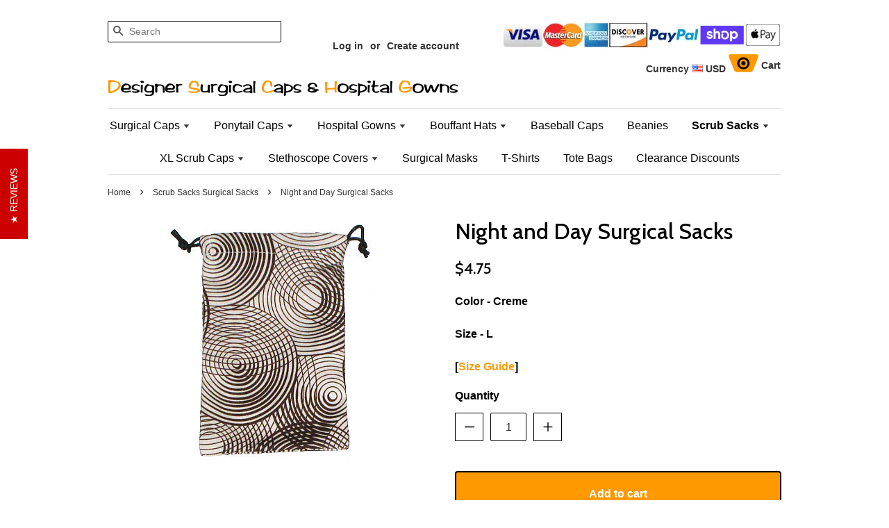

--- FILE ---
content_type: text/html; charset=utf-8
request_url: https://surgicalcaps.com/collections/scrub-sacks/products/night-and-day-surgical-sacks
body_size: 19257
content:
<!doctype html>
<!--[if lt IE 7]><html class="no-js lt-ie9 lt-ie8 lt-ie7" lang="en"> <![endif]-->
<!--[if IE 7]><html class="no-js lt-ie9 lt-ie8" lang="en"> <![endif]-->
<!--[if IE 8]><html class="no-js lt-ie9" lang="en"> <![endif]-->
<!--[if IE 9 ]><html class="ie9 no-js"> <![endif]-->
<!--[if (gt IE 9)|!(IE)]><!--> <html class="no-js"> <!--<![endif]-->
<head>

  <!-- Google tag (gtag.js) -->
<script async src="https://www.googletagmanager.com/gtag/js?id=AW-1072637498"></script>
<script>
  window.dataLayer = window.dataLayer || [];
  function gtag(){dataLayer.push(arguments);}
  gtag('js', new Date());

  gtag('config', 'AW-1072637498');
</script>

  
  <!-- Basic page needs ================================================== -->
  <meta charset="utf-8">
  <meta http-equiv="X-UA-Compatible" content="IE=edge,chrome=1">
  <meta name="msvalidate.01" content="A4FE87C7DE8F0FAE9E9D9396AD10994B" />
 

  
  <link rel="shortcut icon" href="//surgicalcaps.com/cdn/shop/t/55/assets/favicon.png?v=129041414308535378831746167047" type="image/png" />
  

  <!-- Title and description ================================================== -->
  <title>
  Night and Day Surgical Sacks &ndash; surgicalcaps.com
  </title>

  
  <meta name="description" content="Night and Day Surgical Sacks with Colorful Quality and Comfortable Design surgical scrub sack size about : 3-3/4&quot; x 6&quot; inches or 9.5cm x 16cm ( NOT FOR SCRUB CAPS )">
  

  <!-- Social meta ================================================== -->
  

  <meta property="og:type" content="product">
  <meta property="og:title" content="Night and Day Surgical Sacks">
  <meta property="og:url" content="https://surgicalcaps.com/products/night-and-day-surgical-sacks">
  
  <meta property="og:image" content="http://surgicalcaps.com/cdn/shop/products/SS11365__35772_grande.jpg?v=1472084058">
  <meta property="og:image:secure_url" content="https://surgicalcaps.com/cdn/shop/products/SS11365__35772_grande.jpg?v=1472084058">
  
  <meta property="og:price:amount" content="4.75">
  <meta property="og:price:currency" content="USD">



  <meta property="og:description" content="Night and Day Surgical Sacks with Colorful Quality and Comfortable Design surgical scrub sack size about : 3-3/4&quot; x 6&quot; inches or 9.5cm x 16cm ( NOT FOR SCRUB CAPS )">


<meta property="og:site_name" content="surgicalcaps.com">



  <meta name="twitter:card" content="summary">




  <meta name="twitter:title" content="Night and Day Surgical Sacks">
  <meta name="twitter:description" content="Night and Day Surgical Sacks with Colorful Quality and Comfortable Design surgical scrub sack size about : 3-3/4&quot; x 6&quot; inches or 9.5cm x 16cm ( NOT FOR SCRUB CAPS )">
  <meta name="twitter:image" content="https://surgicalcaps.com/cdn/shop/products/SS11365__35772_large.jpg?v=1472084058">
  <meta name="twitter:image:width" content="480">
  <meta name="twitter:image:height" content="480">



  <!-- Helpers ================================================== -->
  <link rel="canonical" href="https://surgicalcaps.com/products/night-and-day-surgical-sacks">
  <meta name="viewport" content="width=device-width,initial-scale=1">
  <meta name="theme-color" content="#ff9900">

  <meta property="og:image" content="https://cdn.shopify.com/s/files/1/1448/0474/products/A0524cK__70289_1024x1024.jpg" />
  
  
  <!-- CSS ================================================== -->
  <link href="//surgicalcaps.com/cdn/shop/t/55/assets/timber.scss.css?v=94378208682694686491746816969" rel="stylesheet" type="text/css" media="all" />
  <link href="//surgicalcaps.com/cdn/shop/t/55/assets/theme.scss.css?v=68139435725070641481746816969" rel="stylesheet" type="text/css" media="all" />

  

  
    
    
    <link href="//fonts.googleapis.com/css?family=Cabin:500" rel="stylesheet" type="text/css" media="all" />
  




  <!-- Header hook for plugins ================================================== -->
  <script>window.performance && window.performance.mark && window.performance.mark('shopify.content_for_header.start');</script><meta name="google-site-verification" content="m98dZkfeCeuf4CrU4hQ14FRpz3s7n5NdyvnP_FFg6sc">
<meta name="google-site-verification" content="K4q-WxTbLrssEDDtOQyuv7rW_IssAeewurNy2InRH60">
<meta id="shopify-digital-wallet" name="shopify-digital-wallet" content="/14480474/digital_wallets/dialog">
<meta name="shopify-checkout-api-token" content="cf313572014e4327682cfe0e1ef03c42">
<meta id="in-context-paypal-metadata" data-shop-id="14480474" data-venmo-supported="false" data-environment="production" data-locale="en_US" data-paypal-v4="true" data-currency="USD">
<link rel="alternate" type="application/json+oembed" href="https://surgicalcaps.com/products/night-and-day-surgical-sacks.oembed">
<script async="async" src="/checkouts/internal/preloads.js?locale=en-US"></script>
<link rel="preconnect" href="https://shop.app" crossorigin="anonymous">
<script async="async" src="https://shop.app/checkouts/internal/preloads.js?locale=en-US&shop_id=14480474" crossorigin="anonymous"></script>
<script id="apple-pay-shop-capabilities" type="application/json">{"shopId":14480474,"countryCode":"US","currencyCode":"USD","merchantCapabilities":["supports3DS"],"merchantId":"gid:\/\/shopify\/Shop\/14480474","merchantName":"surgicalcaps.com","requiredBillingContactFields":["postalAddress","email","phone"],"requiredShippingContactFields":["postalAddress","email","phone"],"shippingType":"shipping","supportedNetworks":["visa","masterCard","amex","discover","elo","jcb"],"total":{"type":"pending","label":"surgicalcaps.com","amount":"1.00"},"shopifyPaymentsEnabled":true,"supportsSubscriptions":true}</script>
<script id="shopify-features" type="application/json">{"accessToken":"cf313572014e4327682cfe0e1ef03c42","betas":["rich-media-storefront-analytics"],"domain":"surgicalcaps.com","predictiveSearch":true,"shopId":14480474,"locale":"en"}</script>
<script>var Shopify = Shopify || {};
Shopify.shop = "surgicalcapscom.myshopify.com";
Shopify.locale = "en";
Shopify.currency = {"active":"USD","rate":"1.0"};
Shopify.country = "US";
Shopify.theme = {"name":"launchpad-star - Storetaskers - Varient 02\/05\/25","id":131679420510,"schema_name":null,"schema_version":null,"theme_store_id":null,"role":"main"};
Shopify.theme.handle = "null";
Shopify.theme.style = {"id":null,"handle":null};
Shopify.cdnHost = "surgicalcaps.com/cdn";
Shopify.routes = Shopify.routes || {};
Shopify.routes.root = "/";</script>
<script type="module">!function(o){(o.Shopify=o.Shopify||{}).modules=!0}(window);</script>
<script>!function(o){function n(){var o=[];function n(){o.push(Array.prototype.slice.apply(arguments))}return n.q=o,n}var t=o.Shopify=o.Shopify||{};t.loadFeatures=n(),t.autoloadFeatures=n()}(window);</script>
<script>
  window.ShopifyPay = window.ShopifyPay || {};
  window.ShopifyPay.apiHost = "shop.app\/pay";
  window.ShopifyPay.redirectState = null;
</script>
<script id="shop-js-analytics" type="application/json">{"pageType":"product"}</script>
<script defer="defer" async type="module" src="//surgicalcaps.com/cdn/shopifycloud/shop-js/modules/v2/client.init-shop-cart-sync_BT-GjEfc.en.esm.js"></script>
<script defer="defer" async type="module" src="//surgicalcaps.com/cdn/shopifycloud/shop-js/modules/v2/chunk.common_D58fp_Oc.esm.js"></script>
<script defer="defer" async type="module" src="//surgicalcaps.com/cdn/shopifycloud/shop-js/modules/v2/chunk.modal_xMitdFEc.esm.js"></script>
<script type="module">
  await import("//surgicalcaps.com/cdn/shopifycloud/shop-js/modules/v2/client.init-shop-cart-sync_BT-GjEfc.en.esm.js");
await import("//surgicalcaps.com/cdn/shopifycloud/shop-js/modules/v2/chunk.common_D58fp_Oc.esm.js");
await import("//surgicalcaps.com/cdn/shopifycloud/shop-js/modules/v2/chunk.modal_xMitdFEc.esm.js");

  window.Shopify.SignInWithShop?.initShopCartSync?.({"fedCMEnabled":true,"windoidEnabled":true});

</script>
<script>
  window.Shopify = window.Shopify || {};
  if (!window.Shopify.featureAssets) window.Shopify.featureAssets = {};
  window.Shopify.featureAssets['shop-js'] = {"shop-cart-sync":["modules/v2/client.shop-cart-sync_DZOKe7Ll.en.esm.js","modules/v2/chunk.common_D58fp_Oc.esm.js","modules/v2/chunk.modal_xMitdFEc.esm.js"],"init-fed-cm":["modules/v2/client.init-fed-cm_B6oLuCjv.en.esm.js","modules/v2/chunk.common_D58fp_Oc.esm.js","modules/v2/chunk.modal_xMitdFEc.esm.js"],"shop-cash-offers":["modules/v2/client.shop-cash-offers_D2sdYoxE.en.esm.js","modules/v2/chunk.common_D58fp_Oc.esm.js","modules/v2/chunk.modal_xMitdFEc.esm.js"],"shop-login-button":["modules/v2/client.shop-login-button_QeVjl5Y3.en.esm.js","modules/v2/chunk.common_D58fp_Oc.esm.js","modules/v2/chunk.modal_xMitdFEc.esm.js"],"pay-button":["modules/v2/client.pay-button_DXTOsIq6.en.esm.js","modules/v2/chunk.common_D58fp_Oc.esm.js","modules/v2/chunk.modal_xMitdFEc.esm.js"],"shop-button":["modules/v2/client.shop-button_DQZHx9pm.en.esm.js","modules/v2/chunk.common_D58fp_Oc.esm.js","modules/v2/chunk.modal_xMitdFEc.esm.js"],"avatar":["modules/v2/client.avatar_BTnouDA3.en.esm.js"],"init-windoid":["modules/v2/client.init-windoid_CR1B-cfM.en.esm.js","modules/v2/chunk.common_D58fp_Oc.esm.js","modules/v2/chunk.modal_xMitdFEc.esm.js"],"init-shop-for-new-customer-accounts":["modules/v2/client.init-shop-for-new-customer-accounts_C_vY_xzh.en.esm.js","modules/v2/client.shop-login-button_QeVjl5Y3.en.esm.js","modules/v2/chunk.common_D58fp_Oc.esm.js","modules/v2/chunk.modal_xMitdFEc.esm.js"],"init-shop-email-lookup-coordinator":["modules/v2/client.init-shop-email-lookup-coordinator_BI7n9ZSv.en.esm.js","modules/v2/chunk.common_D58fp_Oc.esm.js","modules/v2/chunk.modal_xMitdFEc.esm.js"],"init-shop-cart-sync":["modules/v2/client.init-shop-cart-sync_BT-GjEfc.en.esm.js","modules/v2/chunk.common_D58fp_Oc.esm.js","modules/v2/chunk.modal_xMitdFEc.esm.js"],"shop-toast-manager":["modules/v2/client.shop-toast-manager_DiYdP3xc.en.esm.js","modules/v2/chunk.common_D58fp_Oc.esm.js","modules/v2/chunk.modal_xMitdFEc.esm.js"],"init-customer-accounts":["modules/v2/client.init-customer-accounts_D9ZNqS-Q.en.esm.js","modules/v2/client.shop-login-button_QeVjl5Y3.en.esm.js","modules/v2/chunk.common_D58fp_Oc.esm.js","modules/v2/chunk.modal_xMitdFEc.esm.js"],"init-customer-accounts-sign-up":["modules/v2/client.init-customer-accounts-sign-up_iGw4briv.en.esm.js","modules/v2/client.shop-login-button_QeVjl5Y3.en.esm.js","modules/v2/chunk.common_D58fp_Oc.esm.js","modules/v2/chunk.modal_xMitdFEc.esm.js"],"shop-follow-button":["modules/v2/client.shop-follow-button_CqMgW2wH.en.esm.js","modules/v2/chunk.common_D58fp_Oc.esm.js","modules/v2/chunk.modal_xMitdFEc.esm.js"],"checkout-modal":["modules/v2/client.checkout-modal_xHeaAweL.en.esm.js","modules/v2/chunk.common_D58fp_Oc.esm.js","modules/v2/chunk.modal_xMitdFEc.esm.js"],"shop-login":["modules/v2/client.shop-login_D91U-Q7h.en.esm.js","modules/v2/chunk.common_D58fp_Oc.esm.js","modules/v2/chunk.modal_xMitdFEc.esm.js"],"lead-capture":["modules/v2/client.lead-capture_BJmE1dJe.en.esm.js","modules/v2/chunk.common_D58fp_Oc.esm.js","modules/v2/chunk.modal_xMitdFEc.esm.js"],"payment-terms":["modules/v2/client.payment-terms_Ci9AEqFq.en.esm.js","modules/v2/chunk.common_D58fp_Oc.esm.js","modules/v2/chunk.modal_xMitdFEc.esm.js"]};
</script>
<script>(function() {
  var isLoaded = false;
  function asyncLoad() {
    if (isLoaded) return;
    isLoaded = true;
    var urls = ["\/\/shopify.privy.com\/widget.js?shop=surgicalcapscom.myshopify.com","https:\/\/cdn-stamped-io.azureedge.net\/files\/widget.min.js?shop=surgicalcapscom.myshopify.com","https:\/\/chimpstatic.com\/mcjs-connected\/js\/users\/1fbc38a18089e64b5a4abb62a\/b7063ffc9b629c05cd0a63eb8.js?shop=surgicalcapscom.myshopify.com","https:\/\/intg.snapchat.com\/shopify\/shopify-scevent.js?id=e688ff69-6951-4c18-b865-33ba868f43d2\u0026shop=surgicalcapscom.myshopify.com","https:\/\/cdn1.stamped.io\/files\/widget.min.js?shop=surgicalcapscom.myshopify.com"];
    for (var i = 0; i < urls.length; i++) {
      var s = document.createElement('script');
      s.type = 'text/javascript';
      s.async = true;
      s.src = urls[i];
      var x = document.getElementsByTagName('script')[0];
      x.parentNode.insertBefore(s, x);
    }
  };
  if(window.attachEvent) {
    window.attachEvent('onload', asyncLoad);
  } else {
    window.addEventListener('load', asyncLoad, false);
  }
})();</script>
<script id="__st">var __st={"a":14480474,"offset":-21600,"reqid":"ea0580e4-78bb-4823-9807-9eb67b866db6-1769408899","pageurl":"surgicalcaps.com\/collections\/scrub-sacks\/products\/night-and-day-surgical-sacks","u":"a5dac0943089","p":"product","rtyp":"product","rid":7589488769};</script>
<script>window.ShopifyPaypalV4VisibilityTracking = true;</script>
<script id="captcha-bootstrap">!function(){'use strict';const t='contact',e='account',n='new_comment',o=[[t,t],['blogs',n],['comments',n],[t,'customer']],c=[[e,'customer_login'],[e,'guest_login'],[e,'recover_customer_password'],[e,'create_customer']],r=t=>t.map((([t,e])=>`form[action*='/${t}']:not([data-nocaptcha='true']) input[name='form_type'][value='${e}']`)).join(','),a=t=>()=>t?[...document.querySelectorAll(t)].map((t=>t.form)):[];function s(){const t=[...o],e=r(t);return a(e)}const i='password',u='form_key',d=['recaptcha-v3-token','g-recaptcha-response','h-captcha-response',i],f=()=>{try{return window.sessionStorage}catch{return}},m='__shopify_v',_=t=>t.elements[u];function p(t,e,n=!1){try{const o=window.sessionStorage,c=JSON.parse(o.getItem(e)),{data:r}=function(t){const{data:e,action:n}=t;return t[m]||n?{data:e,action:n}:{data:t,action:n}}(c);for(const[e,n]of Object.entries(r))t.elements[e]&&(t.elements[e].value=n);n&&o.removeItem(e)}catch(o){console.error('form repopulation failed',{error:o})}}const l='form_type',E='cptcha';function T(t){t.dataset[E]=!0}const w=window,h=w.document,L='Shopify',v='ce_forms',y='captcha';let A=!1;((t,e)=>{const n=(g='f06e6c50-85a8-45c8-87d0-21a2b65856fe',I='https://cdn.shopify.com/shopifycloud/storefront-forms-hcaptcha/ce_storefront_forms_captcha_hcaptcha.v1.5.2.iife.js',D={infoText:'Protected by hCaptcha',privacyText:'Privacy',termsText:'Terms'},(t,e,n)=>{const o=w[L][v],c=o.bindForm;if(c)return c(t,g,e,D).then(n);var r;o.q.push([[t,g,e,D],n]),r=I,A||(h.body.append(Object.assign(h.createElement('script'),{id:'captcha-provider',async:!0,src:r})),A=!0)});var g,I,D;w[L]=w[L]||{},w[L][v]=w[L][v]||{},w[L][v].q=[],w[L][y]=w[L][y]||{},w[L][y].protect=function(t,e){n(t,void 0,e),T(t)},Object.freeze(w[L][y]),function(t,e,n,w,h,L){const[v,y,A,g]=function(t,e,n){const i=e?o:[],u=t?c:[],d=[...i,...u],f=r(d),m=r(i),_=r(d.filter((([t,e])=>n.includes(e))));return[a(f),a(m),a(_),s()]}(w,h,L),I=t=>{const e=t.target;return e instanceof HTMLFormElement?e:e&&e.form},D=t=>v().includes(t);t.addEventListener('submit',(t=>{const e=I(t);if(!e)return;const n=D(e)&&!e.dataset.hcaptchaBound&&!e.dataset.recaptchaBound,o=_(e),c=g().includes(e)&&(!o||!o.value);(n||c)&&t.preventDefault(),c&&!n&&(function(t){try{if(!f())return;!function(t){const e=f();if(!e)return;const n=_(t);if(!n)return;const o=n.value;o&&e.removeItem(o)}(t);const e=Array.from(Array(32),(()=>Math.random().toString(36)[2])).join('');!function(t,e){_(t)||t.append(Object.assign(document.createElement('input'),{type:'hidden',name:u})),t.elements[u].value=e}(t,e),function(t,e){const n=f();if(!n)return;const o=[...t.querySelectorAll(`input[type='${i}']`)].map((({name:t})=>t)),c=[...d,...o],r={};for(const[a,s]of new FormData(t).entries())c.includes(a)||(r[a]=s);n.setItem(e,JSON.stringify({[m]:1,action:t.action,data:r}))}(t,e)}catch(e){console.error('failed to persist form',e)}}(e),e.submit())}));const S=(t,e)=>{t&&!t.dataset[E]&&(n(t,e.some((e=>e===t))),T(t))};for(const o of['focusin','change'])t.addEventListener(o,(t=>{const e=I(t);D(e)&&S(e,y())}));const B=e.get('form_key'),M=e.get(l),P=B&&M;t.addEventListener('DOMContentLoaded',(()=>{const t=y();if(P)for(const e of t)e.elements[l].value===M&&p(e,B);[...new Set([...A(),...v().filter((t=>'true'===t.dataset.shopifyCaptcha))])].forEach((e=>S(e,t)))}))}(h,new URLSearchParams(w.location.search),n,t,e,['guest_login'])})(!0,!0)}();</script>
<script integrity="sha256-4kQ18oKyAcykRKYeNunJcIwy7WH5gtpwJnB7kiuLZ1E=" data-source-attribution="shopify.loadfeatures" defer="defer" src="//surgicalcaps.com/cdn/shopifycloud/storefront/assets/storefront/load_feature-a0a9edcb.js" crossorigin="anonymous"></script>
<script crossorigin="anonymous" defer="defer" src="//surgicalcaps.com/cdn/shopifycloud/storefront/assets/shopify_pay/storefront-65b4c6d7.js?v=20250812"></script>
<script data-source-attribution="shopify.dynamic_checkout.dynamic.init">var Shopify=Shopify||{};Shopify.PaymentButton=Shopify.PaymentButton||{isStorefrontPortableWallets:!0,init:function(){window.Shopify.PaymentButton.init=function(){};var t=document.createElement("script");t.src="https://surgicalcaps.com/cdn/shopifycloud/portable-wallets/latest/portable-wallets.en.js",t.type="module",document.head.appendChild(t)}};
</script>
<script data-source-attribution="shopify.dynamic_checkout.buyer_consent">
  function portableWalletsHideBuyerConsent(e){var t=document.getElementById("shopify-buyer-consent"),n=document.getElementById("shopify-subscription-policy-button");t&&n&&(t.classList.add("hidden"),t.setAttribute("aria-hidden","true"),n.removeEventListener("click",e))}function portableWalletsShowBuyerConsent(e){var t=document.getElementById("shopify-buyer-consent"),n=document.getElementById("shopify-subscription-policy-button");t&&n&&(t.classList.remove("hidden"),t.removeAttribute("aria-hidden"),n.addEventListener("click",e))}window.Shopify?.PaymentButton&&(window.Shopify.PaymentButton.hideBuyerConsent=portableWalletsHideBuyerConsent,window.Shopify.PaymentButton.showBuyerConsent=portableWalletsShowBuyerConsent);
</script>
<script data-source-attribution="shopify.dynamic_checkout.cart.bootstrap">document.addEventListener("DOMContentLoaded",(function(){function t(){return document.querySelector("shopify-accelerated-checkout-cart, shopify-accelerated-checkout")}if(t())Shopify.PaymentButton.init();else{new MutationObserver((function(e,n){t()&&(Shopify.PaymentButton.init(),n.disconnect())})).observe(document.body,{childList:!0,subtree:!0})}}));
</script>
<link id="shopify-accelerated-checkout-styles" rel="stylesheet" media="screen" href="https://surgicalcaps.com/cdn/shopifycloud/portable-wallets/latest/accelerated-checkout-backwards-compat.css" crossorigin="anonymous">
<style id="shopify-accelerated-checkout-cart">
        #shopify-buyer-consent {
  margin-top: 1em;
  display: inline-block;
  width: 100%;
}

#shopify-buyer-consent.hidden {
  display: none;
}

#shopify-subscription-policy-button {
  background: none;
  border: none;
  padding: 0;
  text-decoration: underline;
  font-size: inherit;
  cursor: pointer;
}

#shopify-subscription-policy-button::before {
  box-shadow: none;
}

      </style>

<script>window.performance && window.performance.mark && window.performance.mark('shopify.content_for_header.end');</script>

  

<!--[if lt IE 9]>
<script src="//cdnjs.cloudflare.com/ajax/libs/html5shiv/3.7.2/html5shiv.min.js" type="text/javascript"></script>
<script src="//surgicalcaps.com/cdn/shop/t/55/assets/respond.min.js?v=52248677837542619231746167047" type="text/javascript"></script>
<link href="//surgicalcaps.com/cdn/shop/t/55/assets/respond-proxy.html" id="respond-proxy" rel="respond-proxy" />
<link href="//surgicalcaps.com/search?q=206eb2ca431c8575bb4046f33bd988c8" id="respond-redirect" rel="respond-redirect" />
<script src="//surgicalcaps.com/search?q=206eb2ca431c8575bb4046f33bd988c8" type="text/javascript"></script>
<![endif]-->



  <script src="//ajax.googleapis.com/ajax/libs/jquery/1.11.0/jquery.min.js" type="text/javascript"></script>
  <script src="//surgicalcaps.com/cdn/shop/t/55/assets/modernizr.min.js?v=26620055551102246001746167047" type="text/javascript"></script>

  
  
  
  <meta name="google-site-verification" content="EKWqvQ3sAr7-qTi7bFvj-w6AzdA0ltHw9MTmKxhSJMc" />
  
  <script type="text/javascript"> !function(e){if(!window.pintrk){window.pintrk=function(){window.pintrk.queue.push(Array.prototype.slice.call(arguments))};var n=window.pintrk;n.queue=[],n.version="3.0";var t=document.createElement("script");t.async=!0,t.src=e;var r=document.getElementsByTagName("script")[0];r.parentNode.insertBefore(t,r)}}("https://s.pinimg.com/ct/core.js"); pintrk('load','2616321583091'); pintrk('page'); </script> <noscript> <img height="1" width="1" style="display:none;" alt="" src="https://ct.pinterest.com/v3/?tid=2616321583091&noscript=1" /> </noscript>
  
  <script>(function(w,d,t,r,u){var f,n,i;w[u]=w[u]||[],f=function(){var o={ti:"4069336"};o.q=w[u],w[u]=new UET(o),w[u].push("pageLoad")},n=d.createElement(t),n.src=r,n.async=1,n.onload=n.onreadystatechange=function(){var s=this.readyState;s&&s!=="loaded"&&s!=="complete"||(f(),n.onload=n.onreadystatechange=null)},i=d.getElementsByTagName(t)[0],i.parentNode.insertBefore(n,i)})(window,document,"script","//bat.bing.com/bat.js","uetq");</script>
  
  <!-- Snap Pixel Code -->
<script type='text/javascript'>
(function(e,t,n){if(e.snaptr)return;var a=e.snaptr=function()
{a.handleRequest?a.handleRequest.apply(a,arguments):a.queue.push(arguments)};
a.queue=[];var s='script';r=t.createElement(s);r.async=!0;
r.src=n;var u=t.getElementsByTagName(s)[0];
u.parentNode.insertBefore(r,u);})(window,document,
'https://sc-static.net/scevent.min.js');

snaptr('init', 'e688ff69-6951-4c18-b865-33ba868f43d2', {
'user_email': '__INSERT_USER_EMAIL__'
});

snaptr('track', 'PAGE_VIEW');

</script>
<!-- End Snap Pixel Code -->
  
  <meta name="facebook-domain-verification" content="s2szduu6u11dvt22ttbag5nla4ac3o" />
  
<script src="https://cdn.shopify.com/extensions/4e276193-403c-423f-833c-fefed71819cf/forms-2298/assets/shopify-forms-loader.js" type="text/javascript" defer="defer"></script>
<link href="https://monorail-edge.shopifysvc.com" rel="dns-prefetch">
<script>(function(){if ("sendBeacon" in navigator && "performance" in window) {try {var session_token_from_headers = performance.getEntriesByType('navigation')[0].serverTiming.find(x => x.name == '_s').description;} catch {var session_token_from_headers = undefined;}var session_cookie_matches = document.cookie.match(/_shopify_s=([^;]*)/);var session_token_from_cookie = session_cookie_matches && session_cookie_matches.length === 2 ? session_cookie_matches[1] : "";var session_token = session_token_from_headers || session_token_from_cookie || "";function handle_abandonment_event(e) {var entries = performance.getEntries().filter(function(entry) {return /monorail-edge.shopifysvc.com/.test(entry.name);});if (!window.abandonment_tracked && entries.length === 0) {window.abandonment_tracked = true;var currentMs = Date.now();var navigation_start = performance.timing.navigationStart;var payload = {shop_id: 14480474,url: window.location.href,navigation_start,duration: currentMs - navigation_start,session_token,page_type: "product"};window.navigator.sendBeacon("https://monorail-edge.shopifysvc.com/v1/produce", JSON.stringify({schema_id: "online_store_buyer_site_abandonment/1.1",payload: payload,metadata: {event_created_at_ms: currentMs,event_sent_at_ms: currentMs}}));}}window.addEventListener('pagehide', handle_abandonment_event);}}());</script>
<script id="web-pixels-manager-setup">(function e(e,d,r,n,o){if(void 0===o&&(o={}),!Boolean(null===(a=null===(i=window.Shopify)||void 0===i?void 0:i.analytics)||void 0===a?void 0:a.replayQueue)){var i,a;window.Shopify=window.Shopify||{};var t=window.Shopify;t.analytics=t.analytics||{};var s=t.analytics;s.replayQueue=[],s.publish=function(e,d,r){return s.replayQueue.push([e,d,r]),!0};try{self.performance.mark("wpm:start")}catch(e){}var l=function(){var e={modern:/Edge?\/(1{2}[4-9]|1[2-9]\d|[2-9]\d{2}|\d{4,})\.\d+(\.\d+|)|Firefox\/(1{2}[4-9]|1[2-9]\d|[2-9]\d{2}|\d{4,})\.\d+(\.\d+|)|Chrom(ium|e)\/(9{2}|\d{3,})\.\d+(\.\d+|)|(Maci|X1{2}).+ Version\/(15\.\d+|(1[6-9]|[2-9]\d|\d{3,})\.\d+)([,.]\d+|)( \(\w+\)|)( Mobile\/\w+|) Safari\/|Chrome.+OPR\/(9{2}|\d{3,})\.\d+\.\d+|(CPU[ +]OS|iPhone[ +]OS|CPU[ +]iPhone|CPU IPhone OS|CPU iPad OS)[ +]+(15[._]\d+|(1[6-9]|[2-9]\d|\d{3,})[._]\d+)([._]\d+|)|Android:?[ /-](13[3-9]|1[4-9]\d|[2-9]\d{2}|\d{4,})(\.\d+|)(\.\d+|)|Android.+Firefox\/(13[5-9]|1[4-9]\d|[2-9]\d{2}|\d{4,})\.\d+(\.\d+|)|Android.+Chrom(ium|e)\/(13[3-9]|1[4-9]\d|[2-9]\d{2}|\d{4,})\.\d+(\.\d+|)|SamsungBrowser\/([2-9]\d|\d{3,})\.\d+/,legacy:/Edge?\/(1[6-9]|[2-9]\d|\d{3,})\.\d+(\.\d+|)|Firefox\/(5[4-9]|[6-9]\d|\d{3,})\.\d+(\.\d+|)|Chrom(ium|e)\/(5[1-9]|[6-9]\d|\d{3,})\.\d+(\.\d+|)([\d.]+$|.*Safari\/(?![\d.]+ Edge\/[\d.]+$))|(Maci|X1{2}).+ Version\/(10\.\d+|(1[1-9]|[2-9]\d|\d{3,})\.\d+)([,.]\d+|)( \(\w+\)|)( Mobile\/\w+|) Safari\/|Chrome.+OPR\/(3[89]|[4-9]\d|\d{3,})\.\d+\.\d+|(CPU[ +]OS|iPhone[ +]OS|CPU[ +]iPhone|CPU IPhone OS|CPU iPad OS)[ +]+(10[._]\d+|(1[1-9]|[2-9]\d|\d{3,})[._]\d+)([._]\d+|)|Android:?[ /-](13[3-9]|1[4-9]\d|[2-9]\d{2}|\d{4,})(\.\d+|)(\.\d+|)|Mobile Safari.+OPR\/([89]\d|\d{3,})\.\d+\.\d+|Android.+Firefox\/(13[5-9]|1[4-9]\d|[2-9]\d{2}|\d{4,})\.\d+(\.\d+|)|Android.+Chrom(ium|e)\/(13[3-9]|1[4-9]\d|[2-9]\d{2}|\d{4,})\.\d+(\.\d+|)|Android.+(UC? ?Browser|UCWEB|U3)[ /]?(15\.([5-9]|\d{2,})|(1[6-9]|[2-9]\d|\d{3,})\.\d+)\.\d+|SamsungBrowser\/(5\.\d+|([6-9]|\d{2,})\.\d+)|Android.+MQ{2}Browser\/(14(\.(9|\d{2,})|)|(1[5-9]|[2-9]\d|\d{3,})(\.\d+|))(\.\d+|)|K[Aa][Ii]OS\/(3\.\d+|([4-9]|\d{2,})\.\d+)(\.\d+|)/},d=e.modern,r=e.legacy,n=navigator.userAgent;return n.match(d)?"modern":n.match(r)?"legacy":"unknown"}(),u="modern"===l?"modern":"legacy",c=(null!=n?n:{modern:"",legacy:""})[u],f=function(e){return[e.baseUrl,"/wpm","/b",e.hashVersion,"modern"===e.buildTarget?"m":"l",".js"].join("")}({baseUrl:d,hashVersion:r,buildTarget:u}),m=function(e){var d=e.version,r=e.bundleTarget,n=e.surface,o=e.pageUrl,i=e.monorailEndpoint;return{emit:function(e){var a=e.status,t=e.errorMsg,s=(new Date).getTime(),l=JSON.stringify({metadata:{event_sent_at_ms:s},events:[{schema_id:"web_pixels_manager_load/3.1",payload:{version:d,bundle_target:r,page_url:o,status:a,surface:n,error_msg:t},metadata:{event_created_at_ms:s}}]});if(!i)return console&&console.warn&&console.warn("[Web Pixels Manager] No Monorail endpoint provided, skipping logging."),!1;try{return self.navigator.sendBeacon.bind(self.navigator)(i,l)}catch(e){}var u=new XMLHttpRequest;try{return u.open("POST",i,!0),u.setRequestHeader("Content-Type","text/plain"),u.send(l),!0}catch(e){return console&&console.warn&&console.warn("[Web Pixels Manager] Got an unhandled error while logging to Monorail."),!1}}}}({version:r,bundleTarget:l,surface:e.surface,pageUrl:self.location.href,monorailEndpoint:e.monorailEndpoint});try{o.browserTarget=l,function(e){var d=e.src,r=e.async,n=void 0===r||r,o=e.onload,i=e.onerror,a=e.sri,t=e.scriptDataAttributes,s=void 0===t?{}:t,l=document.createElement("script"),u=document.querySelector("head"),c=document.querySelector("body");if(l.async=n,l.src=d,a&&(l.integrity=a,l.crossOrigin="anonymous"),s)for(var f in s)if(Object.prototype.hasOwnProperty.call(s,f))try{l.dataset[f]=s[f]}catch(e){}if(o&&l.addEventListener("load",o),i&&l.addEventListener("error",i),u)u.appendChild(l);else{if(!c)throw new Error("Did not find a head or body element to append the script");c.appendChild(l)}}({src:f,async:!0,onload:function(){if(!function(){var e,d;return Boolean(null===(d=null===(e=window.Shopify)||void 0===e?void 0:e.analytics)||void 0===d?void 0:d.initialized)}()){var d=window.webPixelsManager.init(e)||void 0;if(d){var r=window.Shopify.analytics;r.replayQueue.forEach((function(e){var r=e[0],n=e[1],o=e[2];d.publishCustomEvent(r,n,o)})),r.replayQueue=[],r.publish=d.publishCustomEvent,r.visitor=d.visitor,r.initialized=!0}}},onerror:function(){return m.emit({status:"failed",errorMsg:"".concat(f," has failed to load")})},sri:function(e){var d=/^sha384-[A-Za-z0-9+/=]+$/;return"string"==typeof e&&d.test(e)}(c)?c:"",scriptDataAttributes:o}),m.emit({status:"loading"})}catch(e){m.emit({status:"failed",errorMsg:(null==e?void 0:e.message)||"Unknown error"})}}})({shopId: 14480474,storefrontBaseUrl: "https://surgicalcaps.com",extensionsBaseUrl: "https://extensions.shopifycdn.com/cdn/shopifycloud/web-pixels-manager",monorailEndpoint: "https://monorail-edge.shopifysvc.com/unstable/produce_batch",surface: "storefront-renderer",enabledBetaFlags: ["2dca8a86"],webPixelsConfigList: [{"id":"1390870622","configuration":"{\"pixelId\":\"e688ff69-6951-4c18-b865-33ba868f43d2\"}","eventPayloadVersion":"v1","runtimeContext":"STRICT","scriptVersion":"c119f01612c13b62ab52809eb08154bb","type":"APP","apiClientId":2556259,"privacyPurposes":["ANALYTICS","MARKETING","SALE_OF_DATA"],"dataSharingAdjustments":{"protectedCustomerApprovalScopes":["read_customer_address","read_customer_email","read_customer_name","read_customer_personal_data","read_customer_phone"]}},{"id":"429588574","configuration":"{\"eventPixelIdAddToCart\":\"tw-opjsw-opjt3\",\"eventPixelIdSiteVisit\":\"tw-opjsw-opjsy\",\"eventPixelIdPurchase\":\"tw-opjsw-opjsx\",\"eventPixelIdAddedPaymentInfo\":\"tw-opjsw-opjt0\",\"eventPixelIdCheckoutInitiated\":\"tw-opjsw-opjt1\",\"eventPixelIdContentView\":\"tw-opjsw-opjt2\",\"eventPixelIdSearch\":\"tw-opjsw-opjsz\",\"basePixelId\":\"opjsw\",\"adsAccountId\":\"9yqclf\",\"isDisconnected\":\"0\"}","eventPayloadVersion":"v1","runtimeContext":"STRICT","scriptVersion":"28c5dacefa9312c3f7ebd444dc3c1418","type":"APP","apiClientId":6455335,"privacyPurposes":["ANALYTICS","MARKETING","SALE_OF_DATA"],"dataSharingAdjustments":{"protectedCustomerApprovalScopes":["read_customer_address","read_customer_personal_data"]}},{"id":"389316702","configuration":"{\"config\":\"{\\\"google_tag_ids\\\":[\\\"G-7Y8KNDP5B9\\\",\\\"AW-1072637498\\\",\\\"GT-PZSCK8F\\\"],\\\"target_country\\\":\\\"US\\\",\\\"gtag_events\\\":[{\\\"type\\\":\\\"begin_checkout\\\",\\\"action_label\\\":[\\\"G-7Y8KNDP5B9\\\",\\\"AW-1072637498\\\/f-5ECMXQ3Z0BELrMvP8D\\\"]},{\\\"type\\\":\\\"search\\\",\\\"action_label\\\":[\\\"G-7Y8KNDP5B9\\\",\\\"AW-1072637498\\\/KOLbCMjQ3Z0BELrMvP8D\\\"]},{\\\"type\\\":\\\"view_item\\\",\\\"action_label\\\":[\\\"G-7Y8KNDP5B9\\\",\\\"AW-1072637498\\\/gl5RCL_Q3Z0BELrMvP8D\\\",\\\"MC-GX2R57LW05\\\"]},{\\\"type\\\":\\\"purchase\\\",\\\"action_label\\\":[\\\"G-7Y8KNDP5B9\\\",\\\"AW-1072637498\\\/yNl1CLzQ3Z0BELrMvP8D\\\",\\\"MC-GX2R57LW05\\\"]},{\\\"type\\\":\\\"page_view\\\",\\\"action_label\\\":[\\\"G-7Y8KNDP5B9\\\",\\\"AW-1072637498\\\/455nCLnQ3Z0BELrMvP8D\\\",\\\"MC-GX2R57LW05\\\"]},{\\\"type\\\":\\\"add_payment_info\\\",\\\"action_label\\\":[\\\"G-7Y8KNDP5B9\\\",\\\"AW-1072637498\\\/A2ZdCMvQ3Z0BELrMvP8D\\\"]},{\\\"type\\\":\\\"add_to_cart\\\",\\\"action_label\\\":[\\\"G-7Y8KNDP5B9\\\",\\\"AW-1072637498\\\/K5fdCMLQ3Z0BELrMvP8D\\\"]}],\\\"enable_monitoring_mode\\\":false}\"}","eventPayloadVersion":"v1","runtimeContext":"OPEN","scriptVersion":"b2a88bafab3e21179ed38636efcd8a93","type":"APP","apiClientId":1780363,"privacyPurposes":[],"dataSharingAdjustments":{"protectedCustomerApprovalScopes":["read_customer_address","read_customer_email","read_customer_name","read_customer_personal_data","read_customer_phone"]}},{"id":"166199390","configuration":"{\"pixel_id\":\"1487129768271823\",\"pixel_type\":\"facebook_pixel\",\"metaapp_system_user_token\":\"-\"}","eventPayloadVersion":"v1","runtimeContext":"OPEN","scriptVersion":"ca16bc87fe92b6042fbaa3acc2fbdaa6","type":"APP","apiClientId":2329312,"privacyPurposes":["ANALYTICS","MARKETING","SALE_OF_DATA"],"dataSharingAdjustments":{"protectedCustomerApprovalScopes":["read_customer_address","read_customer_email","read_customer_name","read_customer_personal_data","read_customer_phone"]}},{"id":"37552222","configuration":"{\"tagID\":\"2616321583091\"}","eventPayloadVersion":"v1","runtimeContext":"STRICT","scriptVersion":"18031546ee651571ed29edbe71a3550b","type":"APP","apiClientId":3009811,"privacyPurposes":["ANALYTICS","MARKETING","SALE_OF_DATA"],"dataSharingAdjustments":{"protectedCustomerApprovalScopes":["read_customer_address","read_customer_email","read_customer_name","read_customer_personal_data","read_customer_phone"]}},{"id":"shopify-app-pixel","configuration":"{}","eventPayloadVersion":"v1","runtimeContext":"STRICT","scriptVersion":"0450","apiClientId":"shopify-pixel","type":"APP","privacyPurposes":["ANALYTICS","MARKETING"]},{"id":"shopify-custom-pixel","eventPayloadVersion":"v1","runtimeContext":"LAX","scriptVersion":"0450","apiClientId":"shopify-pixel","type":"CUSTOM","privacyPurposes":["ANALYTICS","MARKETING"]}],isMerchantRequest: false,initData: {"shop":{"name":"surgicalcaps.com","paymentSettings":{"currencyCode":"USD"},"myshopifyDomain":"surgicalcapscom.myshopify.com","countryCode":"US","storefrontUrl":"https:\/\/surgicalcaps.com"},"customer":null,"cart":null,"checkout":null,"productVariants":[{"price":{"amount":4.75,"currencyCode":"USD"},"product":{"title":"Night and Day Surgical Sacks","vendor":"SurgicalCaps.com","id":"7589488769","untranslatedTitle":"Night and Day Surgical Sacks","url":"\/products\/night-and-day-surgical-sacks","type":"Scrub Sacks"},"id":"24182987841","image":{"src":"\/\/surgicalcaps.com\/cdn\/shop\/products\/SS11365__35772.jpg?v=1472084058"},"sku":"SS11365","title":"L \/ Creme","untranslatedTitle":"L \/ Creme"}],"purchasingCompany":null},},"https://surgicalcaps.com/cdn","fcfee988w5aeb613cpc8e4bc33m6693e112",{"modern":"","legacy":""},{"shopId":"14480474","storefrontBaseUrl":"https:\/\/surgicalcaps.com","extensionBaseUrl":"https:\/\/extensions.shopifycdn.com\/cdn\/shopifycloud\/web-pixels-manager","surface":"storefront-renderer","enabledBetaFlags":"[\"2dca8a86\"]","isMerchantRequest":"false","hashVersion":"fcfee988w5aeb613cpc8e4bc33m6693e112","publish":"custom","events":"[[\"page_viewed\",{}],[\"product_viewed\",{\"productVariant\":{\"price\":{\"amount\":4.75,\"currencyCode\":\"USD\"},\"product\":{\"title\":\"Night and Day Surgical Sacks\",\"vendor\":\"SurgicalCaps.com\",\"id\":\"7589488769\",\"untranslatedTitle\":\"Night and Day Surgical Sacks\",\"url\":\"\/products\/night-and-day-surgical-sacks\",\"type\":\"Scrub Sacks\"},\"id\":\"24182987841\",\"image\":{\"src\":\"\/\/surgicalcaps.com\/cdn\/shop\/products\/SS11365__35772.jpg?v=1472084058\"},\"sku\":\"SS11365\",\"title\":\"L \/ Creme\",\"untranslatedTitle\":\"L \/ Creme\"}}]]"});</script><script>
  window.ShopifyAnalytics = window.ShopifyAnalytics || {};
  window.ShopifyAnalytics.meta = window.ShopifyAnalytics.meta || {};
  window.ShopifyAnalytics.meta.currency = 'USD';
  var meta = {"product":{"id":7589488769,"gid":"gid:\/\/shopify\/Product\/7589488769","vendor":"SurgicalCaps.com","type":"Scrub Sacks","handle":"night-and-day-surgical-sacks","variants":[{"id":24182987841,"price":475,"name":"Night and Day Surgical Sacks - L \/ Creme","public_title":"L \/ Creme","sku":"SS11365"}],"remote":false},"page":{"pageType":"product","resourceType":"product","resourceId":7589488769,"requestId":"ea0580e4-78bb-4823-9807-9eb67b866db6-1769408899"}};
  for (var attr in meta) {
    window.ShopifyAnalytics.meta[attr] = meta[attr];
  }
</script>
<script class="analytics">
  (function () {
    var customDocumentWrite = function(content) {
      var jquery = null;

      if (window.jQuery) {
        jquery = window.jQuery;
      } else if (window.Checkout && window.Checkout.$) {
        jquery = window.Checkout.$;
      }

      if (jquery) {
        jquery('body').append(content);
      }
    };

    var hasLoggedConversion = function(token) {
      if (token) {
        return document.cookie.indexOf('loggedConversion=' + token) !== -1;
      }
      return false;
    }

    var setCookieIfConversion = function(token) {
      if (token) {
        var twoMonthsFromNow = new Date(Date.now());
        twoMonthsFromNow.setMonth(twoMonthsFromNow.getMonth() + 2);

        document.cookie = 'loggedConversion=' + token + '; expires=' + twoMonthsFromNow;
      }
    }

    var trekkie = window.ShopifyAnalytics.lib = window.trekkie = window.trekkie || [];
    if (trekkie.integrations) {
      return;
    }
    trekkie.methods = [
      'identify',
      'page',
      'ready',
      'track',
      'trackForm',
      'trackLink'
    ];
    trekkie.factory = function(method) {
      return function() {
        var args = Array.prototype.slice.call(arguments);
        args.unshift(method);
        trekkie.push(args);
        return trekkie;
      };
    };
    for (var i = 0; i < trekkie.methods.length; i++) {
      var key = trekkie.methods[i];
      trekkie[key] = trekkie.factory(key);
    }
    trekkie.load = function(config) {
      trekkie.config = config || {};
      trekkie.config.initialDocumentCookie = document.cookie;
      var first = document.getElementsByTagName('script')[0];
      var script = document.createElement('script');
      script.type = 'text/javascript';
      script.onerror = function(e) {
        var scriptFallback = document.createElement('script');
        scriptFallback.type = 'text/javascript';
        scriptFallback.onerror = function(error) {
                var Monorail = {
      produce: function produce(monorailDomain, schemaId, payload) {
        var currentMs = new Date().getTime();
        var event = {
          schema_id: schemaId,
          payload: payload,
          metadata: {
            event_created_at_ms: currentMs,
            event_sent_at_ms: currentMs
          }
        };
        return Monorail.sendRequest("https://" + monorailDomain + "/v1/produce", JSON.stringify(event));
      },
      sendRequest: function sendRequest(endpointUrl, payload) {
        // Try the sendBeacon API
        if (window && window.navigator && typeof window.navigator.sendBeacon === 'function' && typeof window.Blob === 'function' && !Monorail.isIos12()) {
          var blobData = new window.Blob([payload], {
            type: 'text/plain'
          });

          if (window.navigator.sendBeacon(endpointUrl, blobData)) {
            return true;
          } // sendBeacon was not successful

        } // XHR beacon

        var xhr = new XMLHttpRequest();

        try {
          xhr.open('POST', endpointUrl);
          xhr.setRequestHeader('Content-Type', 'text/plain');
          xhr.send(payload);
        } catch (e) {
          console.log(e);
        }

        return false;
      },
      isIos12: function isIos12() {
        return window.navigator.userAgent.lastIndexOf('iPhone; CPU iPhone OS 12_') !== -1 || window.navigator.userAgent.lastIndexOf('iPad; CPU OS 12_') !== -1;
      }
    };
    Monorail.produce('monorail-edge.shopifysvc.com',
      'trekkie_storefront_load_errors/1.1',
      {shop_id: 14480474,
      theme_id: 131679420510,
      app_name: "storefront",
      context_url: window.location.href,
      source_url: "//surgicalcaps.com/cdn/s/trekkie.storefront.8d95595f799fbf7e1d32231b9a28fd43b70c67d3.min.js"});

        };
        scriptFallback.async = true;
        scriptFallback.src = '//surgicalcaps.com/cdn/s/trekkie.storefront.8d95595f799fbf7e1d32231b9a28fd43b70c67d3.min.js';
        first.parentNode.insertBefore(scriptFallback, first);
      };
      script.async = true;
      script.src = '//surgicalcaps.com/cdn/s/trekkie.storefront.8d95595f799fbf7e1d32231b9a28fd43b70c67d3.min.js';
      first.parentNode.insertBefore(script, first);
    };
    trekkie.load(
      {"Trekkie":{"appName":"storefront","development":false,"defaultAttributes":{"shopId":14480474,"isMerchantRequest":null,"themeId":131679420510,"themeCityHash":"15307834866605819078","contentLanguage":"en","currency":"USD","eventMetadataId":"43cbbe01-47e5-4583-a766-a35929e1cfb2"},"isServerSideCookieWritingEnabled":true,"monorailRegion":"shop_domain","enabledBetaFlags":["65f19447"]},"Session Attribution":{},"S2S":{"facebookCapiEnabled":true,"source":"trekkie-storefront-renderer","apiClientId":580111}}
    );

    var loaded = false;
    trekkie.ready(function() {
      if (loaded) return;
      loaded = true;

      window.ShopifyAnalytics.lib = window.trekkie;

      var originalDocumentWrite = document.write;
      document.write = customDocumentWrite;
      try { window.ShopifyAnalytics.merchantGoogleAnalytics.call(this); } catch(error) {};
      document.write = originalDocumentWrite;

      window.ShopifyAnalytics.lib.page(null,{"pageType":"product","resourceType":"product","resourceId":7589488769,"requestId":"ea0580e4-78bb-4823-9807-9eb67b866db6-1769408899","shopifyEmitted":true});

      var match = window.location.pathname.match(/checkouts\/(.+)\/(thank_you|post_purchase)/)
      var token = match? match[1]: undefined;
      if (!hasLoggedConversion(token)) {
        setCookieIfConversion(token);
        window.ShopifyAnalytics.lib.track("Viewed Product",{"currency":"USD","variantId":24182987841,"productId":7589488769,"productGid":"gid:\/\/shopify\/Product\/7589488769","name":"Night and Day Surgical Sacks - L \/ Creme","price":"4.75","sku":"SS11365","brand":"SurgicalCaps.com","variant":"L \/ Creme","category":"Scrub Sacks","nonInteraction":true,"remote":false},undefined,undefined,{"shopifyEmitted":true});
      window.ShopifyAnalytics.lib.track("monorail:\/\/trekkie_storefront_viewed_product\/1.1",{"currency":"USD","variantId":24182987841,"productId":7589488769,"productGid":"gid:\/\/shopify\/Product\/7589488769","name":"Night and Day Surgical Sacks - L \/ Creme","price":"4.75","sku":"SS11365","brand":"SurgicalCaps.com","variant":"L \/ Creme","category":"Scrub Sacks","nonInteraction":true,"remote":false,"referer":"https:\/\/surgicalcaps.com\/collections\/scrub-sacks\/products\/night-and-day-surgical-sacks"});
      }
    });


        var eventsListenerScript = document.createElement('script');
        eventsListenerScript.async = true;
        eventsListenerScript.src = "//surgicalcaps.com/cdn/shopifycloud/storefront/assets/shop_events_listener-3da45d37.js";
        document.getElementsByTagName('head')[0].appendChild(eventsListenerScript);

})();</script>
  <script>
  if (!window.ga || (window.ga && typeof window.ga !== 'function')) {
    window.ga = function ga() {
      (window.ga.q = window.ga.q || []).push(arguments);
      if (window.Shopify && window.Shopify.analytics && typeof window.Shopify.analytics.publish === 'function') {
        window.Shopify.analytics.publish("ga_stub_called", {}, {sendTo: "google_osp_migration"});
      }
      console.error("Shopify's Google Analytics stub called with:", Array.from(arguments), "\nSee https://help.shopify.com/manual/promoting-marketing/pixels/pixel-migration#google for more information.");
    };
    if (window.Shopify && window.Shopify.analytics && typeof window.Shopify.analytics.publish === 'function') {
      window.Shopify.analytics.publish("ga_stub_initialized", {}, {sendTo: "google_osp_migration"});
    }
  }
</script>
<script
  defer
  src="https://surgicalcaps.com/cdn/shopifycloud/perf-kit/shopify-perf-kit-3.0.4.min.js"
  data-application="storefront-renderer"
  data-shop-id="14480474"
  data-render-region="gcp-us-east1"
  data-page-type="product"
  data-theme-instance-id="131679420510"
  data-theme-name=""
  data-theme-version=""
  data-monorail-region="shop_domain"
  data-resource-timing-sampling-rate="10"
  data-shs="true"
  data-shs-beacon="true"
  data-shs-export-with-fetch="true"
  data-shs-logs-sample-rate="1"
  data-shs-beacon-endpoint="https://surgicalcaps.com/api/collect"
></script>
</head>

<body id="night-and-day-surgical-sacks" class="template-product" >

  
  
  <!-- Facebook Share ================================================== -->    
  <div id="fb-root"></div>
<script>(function(d, s, id) {
  var js, fjs = d.getElementsByTagName(s)[0];
  if (d.getElementById(id)) return;
  js = d.createElement(s); js.id = id;
  js.src = "//connect.facebook.net/en_US/sdk.js#xfbml=1&version=v2.7&appId=254831231224628";
  fjs.parentNode.insertBefore(js, fjs);
}(document, 'script', 'facebook-jssdk'));</script>
   

  
  
  <div class="header-bar">
  <div class="wrapper medium-down--hide">
    <div class="large--display-table">

      
        <div class="header-bar__left large--display-table-cell">

          
                  
          
            <div class="header-bar__module header-bar__search">
              


  <form action="/search" method="get" class="header-bar__search-form clearfix" role="search">
    
    <button type="submit" class="btn icon-fallback-text header-bar__search-submit">
      <span class="icon icon-search" aria-hidden="true"></span>
      <span class="fallback-text">Search</span>
    </button>
    <input type="search" name="q" value="" aria-label="Search" class="header-bar__search-input" placeholder="Search">
  </form>


            </div>
          
        
          
          
          

          
          


        </div>
      
      

      <div class="header-bar__right large--display-table-cell">

                <b>
          <ul class="header-bar__module header-bar__module--list">
            
              <li>
                <a href="/account/login" id="customer_login_link">Log in</a>
              </li>
              <li>
                or
              </li>
            <li>
                <a href="/account/register" id="customer_register_link">Create account</a>
              </li>
            </b> 

            <li style="width:50px;"></li>
            
            <li><img src="https://cdn.shopify.com/s/files/1/1448/0474/files/shop-icon-new.png?v=1746769474"></li>
        
        </ul>
        
        
        
                  <ul style="margin-bottom: 0px;">

  </ul>
        
        <div class="header-bar__module">
 
          <span class="header-bar__sep" aria-hidden="true"></span>
         
          <b>Currency <img src="https://cdn.shopify.com/s/files/1/1448/0474/files/us.gif?14449832993505217079"> USD</b>
          
          <a href="/cart" class="cart-page-link">
            <img src="https://cdn.shopify.com/s/files/1/1448/0474/files/cart1914_e222df7db39f1dc9112c99d9ceb764b0.jpg?11119790149590059186">
          </a>
        </div>

        <div class="header-bar__module"><b>
          <a href="/cart" class="cart-page-link">
            Cart<span class="hidden-count">:</span>
            <span class="cart-count header-bar__cart-count hidden-count">0</span>
          </a></b>
        </div>
  
      </div>
      
      <div>
                  
            <div class="header-bar__module header-bar__message">
              &nbsp
            </div>
          
      </div>
      
    </div>
  </div>
  <div class="wrapper large--hide">
    <button type="button" class="mobile-nav-trigger" id="MobileNavTrigger">
      <span class="icon icon-hamburger" aria-hidden="true"></span>
      Menu
    </button>
    <a href="/cart" class="cart-page-link mobile-cart-page-link">
      <span class="icon icon-cart header-bar__cart-icon" aria-hidden="true"></span>
      Cart
      <span class="cart-count  hidden-count">0</span>
    </a>
  </div>
  <ul id="MobileNav" role="navigation" class="mobile-nav large--hide">

  
  
  <li class="mobile-nav__link" aria-haspopup="true">
    
      <a href="/collections/surgical-caps" class="mobile-nav__sublist-trigger">
        Surgical Caps
        <span class="icon-fallback-text mobile-nav__sublist-expand">
  <span class="icon icon-plus" aria-hidden="true"></span>
  <span class="fallback-text">+</span>
</span>
<span class="icon-fallback-text mobile-nav__sublist-contract">
  <span class="icon icon-minus" aria-hidden="true"></span>
  <span class="fallback-text">-</span>
</span>
      </a>
      <ul class="mobile-nav__sublist">
        
          <li class="mobile-nav__sublist-link">
            <a href="https://surgicalcaps.com/collections/surgical-caps">Surgical Caps</a>
          </li>
        
          <li class="mobile-nav__sublist-link">
            <a href="https://surgicalcaps.com/collections/solid-surgical-cap">Solid Surgical Caps</a>
          </li>
        
      </ul>
    
  </li>
  
  
  <li class="mobile-nav__link" aria-haspopup="true">
    
      <a href="/collections/ponytail-caps" class="mobile-nav__sublist-trigger">
        Ponytail Caps
        <span class="icon-fallback-text mobile-nav__sublist-expand">
  <span class="icon icon-plus" aria-hidden="true"></span>
  <span class="fallback-text">+</span>
</span>
<span class="icon-fallback-text mobile-nav__sublist-contract">
  <span class="icon icon-minus" aria-hidden="true"></span>
  <span class="fallback-text">-</span>
</span>
      </a>
      <ul class="mobile-nav__sublist">
        
          <li class="mobile-nav__sublist-link">
            <a href="/collections/ponytail-caps">Ponytail Caps</a>
          </li>
        
          <li class="mobile-nav__sublist-link">
            <a href="/collections/solid-ponytail-caps">Solid Ponytail Caps</a>
          </li>
        
      </ul>
    
  </li>
  
  
  <li class="mobile-nav__link" aria-haspopup="true">
    
      <a href="/collections/hospital-gowns" class="mobile-nav__sublist-trigger">
        Hospital Gowns
        <span class="icon-fallback-text mobile-nav__sublist-expand">
  <span class="icon icon-plus" aria-hidden="true"></span>
  <span class="fallback-text">+</span>
</span>
<span class="icon-fallback-text mobile-nav__sublist-contract">
  <span class="icon icon-minus" aria-hidden="true"></span>
  <span class="fallback-text">-</span>
</span>
      </a>
      <ul class="mobile-nav__sublist">
        
          <li class="mobile-nav__sublist-link">
            <a href="https://surgicalcaps.com/collections/hospital-gowns">Hospital Gowns</a>
          </li>
        
          <li class="mobile-nav__sublist-link">
            <a href="https://surgicalcaps.com/collections/solid-hospital-gown">Solid Hospital Gowns</a>
          </li>
        
      </ul>
    
  </li>
  
  
  <li class="mobile-nav__link" aria-haspopup="true">
    
      <a href="/collections/bouffant-hats" class="mobile-nav__sublist-trigger">
        Bouffant Hats
        <span class="icon-fallback-text mobile-nav__sublist-expand">
  <span class="icon icon-plus" aria-hidden="true"></span>
  <span class="fallback-text">+</span>
</span>
<span class="icon-fallback-text mobile-nav__sublist-contract">
  <span class="icon icon-minus" aria-hidden="true"></span>
  <span class="fallback-text">-</span>
</span>
      </a>
      <ul class="mobile-nav__sublist">
        
          <li class="mobile-nav__sublist-link">
            <a href="https://surgicalcaps.com/collections/bouffant-hats">Bouffant Hats</a>
          </li>
        
          <li class="mobile-nav__sublist-link">
            <a href="https://surgicalcaps.com/collections/bouffant-hats-solid">Solid Bouffant Hats</a>
          </li>
        
      </ul>
    
  </li>
  
  
  <li class="mobile-nav__link" aria-haspopup="true">
    
      <a href="/collections/baseball-cap" class="mobile-nav">
        Baseball Caps
      </a>
    
  </li>
  
  
  <li class="mobile-nav__link" aria-haspopup="true">
    
      <a href="/collections/beanies" class="mobile-nav">
        Beanies
      </a>
    
  </li>
  
  
  <li class="mobile-nav__link" aria-haspopup="true">
    
      <a href="/collections/scrub-sacks" class="mobile-nav__sublist-trigger">
        Scrub Sacks
        <span class="icon-fallback-text mobile-nav__sublist-expand">
  <span class="icon icon-plus" aria-hidden="true"></span>
  <span class="fallback-text">+</span>
</span>
<span class="icon-fallback-text mobile-nav__sublist-contract">
  <span class="icon icon-minus" aria-hidden="true"></span>
  <span class="fallback-text">-</span>
</span>
      </a>
      <ul class="mobile-nav__sublist">
        
          <li class="mobile-nav__sublist-link">
            <a href="https://surgicalcaps.com/collections/scrub-sacks">Scrub Sacks</a>
          </li>
        
          <li class="mobile-nav__sublist-link">
            <a href="https://surgicalcaps.com/collections/solid-scrub-sacks">Solid Scrub Sacks</a>
          </li>
        
      </ul>
    
  </li>
  
  
  <li class="mobile-nav__link" aria-haspopup="true">
    
      <a href="/collections/xl-scrub-caps" class="mobile-nav__sublist-trigger">
        XL Scrub Caps
        <span class="icon-fallback-text mobile-nav__sublist-expand">
  <span class="icon icon-plus" aria-hidden="true"></span>
  <span class="fallback-text">+</span>
</span>
<span class="icon-fallback-text mobile-nav__sublist-contract">
  <span class="icon icon-minus" aria-hidden="true"></span>
  <span class="fallback-text">-</span>
</span>
      </a>
      <ul class="mobile-nav__sublist">
        
          <li class="mobile-nav__sublist-link">
            <a href="/collections/xl-scrub-caps">XL Scrub Caps</a>
          </li>
        
          <li class="mobile-nav__sublist-link">
            <a href="/collections/solid-xl-scrub-caps">Solid XL Scrub Caps</a>
          </li>
        
      </ul>
    
  </li>
  
  
  <li class="mobile-nav__link" aria-haspopup="true">
    
      <a href="/collections/stethoscope-covers" class="mobile-nav__sublist-trigger">
        Stethoscope Covers
        <span class="icon-fallback-text mobile-nav__sublist-expand">
  <span class="icon icon-plus" aria-hidden="true"></span>
  <span class="fallback-text">+</span>
</span>
<span class="icon-fallback-text mobile-nav__sublist-contract">
  <span class="icon icon-minus" aria-hidden="true"></span>
  <span class="fallback-text">-</span>
</span>
      </a>
      <ul class="mobile-nav__sublist">
        
          <li class="mobile-nav__sublist-link">
            <a href="/collections/stethoscope-covers">Stethoscope Covers</a>
          </li>
        
          <li class="mobile-nav__sublist-link">
            <a href="/collections/solid-stethoscope-covers">Solid Stethoscope Covers</a>
          </li>
        
      </ul>
    
  </li>
  
  
  <li class="mobile-nav__link" aria-haspopup="true">
    
      <a href="/collections/surgical-masks" class="mobile-nav">
        Surgical Masks
      </a>
    
  </li>
  
  
  <li class="mobile-nav__link" aria-haspopup="true">
    
      <a href="/collections/t-shirts" class="mobile-nav">
        T-Shirts
      </a>
    
  </li>
  
  
  <li class="mobile-nav__link" aria-haspopup="true">
    
      <a href="/collections/tote-bags" class="mobile-nav">
        Tote Bags
      </a>
    
  </li>
  
  
  <li class="mobile-nav__link" aria-haspopup="true">
    
      <a href="/collections/clearance-discounts" class="mobile-nav">
        Clearance Discounts
      </a>
    
  </li>
  

  
    
      <li class="mobile-nav__link">
        <a href="/account/login" id="customer_login_link">Log in</a>
      </li>
      <li class="mobile-nav__link">
        <a href="/account/register" id="customer_register_link">Create account</a>
      </li>
    
  

  <li class="mobile-nav__link">
    
      <div class="header-bar__module header-bar__search">
        


  <form action="/search" method="get" class="header-bar__search-form clearfix" role="search">
    
    <button type="submit" class="btn icon-fallback-text header-bar__search-submit">
      <span class="icon icon-search" aria-hidden="true"></span>
      <span class="fallback-text">Search</span>
    </button>
    <input type="search" name="q" value="" aria-label="Search" class="header-bar__search-input" placeholder="Search">
  </form>


      </div>
    
  </li>

</ul>

</div>


  <header class="site-header" role="banner">
    <div class="wrapper">

      

      <div class="grid--full">
        <div class="grid__item">
          
            <div class="h1 site-header__logo large--left" itemscope itemtype="http://schema.org/Organization">
          
            
              <a href="/" class="logo-wrapper" itemprop="url">
                <img src="//surgicalcaps.com/cdn/shop/t/55/assets/logo.png?v=79185739886630260241746167047" alt="surgicalcaps.com" itemprop="logo">
              </a>
            
          
            </div>
          
          
            <p class="header-message large--hide">
              <small>&nbsp</small>
            </p>
          
        </div>
      </div>
      <div class="grid--full medium-down--hide">
        <div class="grid__item">
          
<ul role="navigation" class="site-nav" id="AccessibleNav">
  
    
    
    
      <li class="site-nav--has-dropdown" aria-haspopup="true">
        <a href="/collections/surgical-caps" class="site-nav__link">
          Surgical Caps
          <span class="icon-fallback-text">
            <span class="icon icon-arrow-down" aria-hidden="true"></span>
          </span>
        </a>
        <ul class="site-nav__dropdown">
          
            <li>
              <a href="https://surgicalcaps.com/collections/surgical-caps" class="site-nav__link">Surgical Caps</a>
            </li>
          
            <li>
              <a href="https://surgicalcaps.com/collections/solid-surgical-cap" class="site-nav__link">Solid Surgical Caps</a>
            </li>
          
        </ul>
      </li>
    
  
    
    
    
      <li class="site-nav--has-dropdown" aria-haspopup="true">
        <a href="/collections/ponytail-caps" class="site-nav__link">
          Ponytail Caps
          <span class="icon-fallback-text">
            <span class="icon icon-arrow-down" aria-hidden="true"></span>
          </span>
        </a>
        <ul class="site-nav__dropdown">
          
            <li>
              <a href="/collections/ponytail-caps" class="site-nav__link">Ponytail Caps</a>
            </li>
          
            <li>
              <a href="/collections/solid-ponytail-caps" class="site-nav__link">Solid Ponytail Caps</a>
            </li>
          
        </ul>
      </li>
    
  
    
    
    
      <li class="site-nav--has-dropdown" aria-haspopup="true">
        <a href="/collections/hospital-gowns" class="site-nav__link">
          Hospital Gowns
          <span class="icon-fallback-text">
            <span class="icon icon-arrow-down" aria-hidden="true"></span>
          </span>
        </a>
        <ul class="site-nav__dropdown">
          
            <li>
              <a href="https://surgicalcaps.com/collections/hospital-gowns" class="site-nav__link">Hospital Gowns</a>
            </li>
          
            <li>
              <a href="https://surgicalcaps.com/collections/solid-hospital-gown" class="site-nav__link">Solid Hospital Gowns</a>
            </li>
          
        </ul>
      </li>
    
  
    
    
    
      <li class="site-nav--has-dropdown" aria-haspopup="true">
        <a href="/collections/bouffant-hats" class="site-nav__link">
          Bouffant Hats
          <span class="icon-fallback-text">
            <span class="icon icon-arrow-down" aria-hidden="true"></span>
          </span>
        </a>
        <ul class="site-nav__dropdown">
          
            <li>
              <a href="https://surgicalcaps.com/collections/bouffant-hats" class="site-nav__link">Bouffant Hats</a>
            </li>
          
            <li>
              <a href="https://surgicalcaps.com/collections/bouffant-hats-solid" class="site-nav__link">Solid Bouffant Hats</a>
            </li>
          
        </ul>
      </li>
    
  
    
    
    
      <li >
        <a href="/collections/baseball-cap" class="site-nav__link">Baseball Caps</a>
      </li>
    
  
    
    
    
      <li >
        <a href="/collections/beanies" class="site-nav__link">Beanies</a>
      </li>
    
  
    
    
    
      <li class="site-nav--has-dropdown site-nav--active" aria-haspopup="true">
        <a href="/collections/scrub-sacks" class="site-nav__link">
          Scrub Sacks
          <span class="icon-fallback-text">
            <span class="icon icon-arrow-down" aria-hidden="true"></span>
          </span>
        </a>
        <ul class="site-nav__dropdown">
          
            <li>
              <a href="https://surgicalcaps.com/collections/scrub-sacks" class="site-nav__link">Scrub Sacks</a>
            </li>
          
            <li>
              <a href="https://surgicalcaps.com/collections/solid-scrub-sacks" class="site-nav__link">Solid Scrub Sacks</a>
            </li>
          
        </ul>
      </li>
    
  
    
    
    
      <li class="site-nav--has-dropdown" aria-haspopup="true">
        <a href="/collections/xl-scrub-caps" class="site-nav__link">
          XL Scrub Caps
          <span class="icon-fallback-text">
            <span class="icon icon-arrow-down" aria-hidden="true"></span>
          </span>
        </a>
        <ul class="site-nav__dropdown">
          
            <li>
              <a href="/collections/xl-scrub-caps" class="site-nav__link">XL Scrub Caps</a>
            </li>
          
            <li>
              <a href="/collections/solid-xl-scrub-caps" class="site-nav__link">Solid XL Scrub Caps</a>
            </li>
          
        </ul>
      </li>
    
  
    
    
    
      <li class="site-nav--has-dropdown" aria-haspopup="true">
        <a href="/collections/stethoscope-covers" class="site-nav__link">
          Stethoscope Covers
          <span class="icon-fallback-text">
            <span class="icon icon-arrow-down" aria-hidden="true"></span>
          </span>
        </a>
        <ul class="site-nav__dropdown">
          
            <li>
              <a href="/collections/stethoscope-covers" class="site-nav__link">Stethoscope Covers</a>
            </li>
          
            <li>
              <a href="/collections/solid-stethoscope-covers" class="site-nav__link">Solid Stethoscope Covers</a>
            </li>
          
        </ul>
      </li>
    
  
    
    
    
      <li >
        <a href="/collections/surgical-masks" class="site-nav__link">Surgical Masks</a>
      </li>
    
  
    
    
    
      <li >
        <a href="/collections/t-shirts" class="site-nav__link">T-Shirts</a>
      </li>
    
  
    
    
    
      <li >
        <a href="/collections/tote-bags" class="site-nav__link">Tote Bags</a>
      </li>
    
  
    
    
    
      <li >
        <a href="/collections/clearance-discounts" class="site-nav__link">Clearance Discounts</a>
      </li>
    
  
</ul>

        </div>
      </div>

      

    </div>
  </header>

  <main class="wrapper main-content" role="main">
    <div class="grid">
        <div class="grid__item">
          <section id="shopify-section-product" class="shopify-section"><div itemscope itemtype="http://schema.org/Product">

  
  

  <meta itemprop="url" content="https://surgicalcaps.com/products/night-and-day-surgical-sacks?variant=24182987841">
  <meta itemprop="image" content="//surgicalcaps.com/cdn/shop/products/SS11365__35772_grande.jpg?v=1472084058">

  <div class="section-header section-header--breadcrumb">
    

<nav class="breadcrumb" role="navigation" aria-label="breadcrumbs">
  <a href="/" title="Back to the frontpage">Home</a>

  

    
      <span aria-hidden="true" class="breadcrumb__sep">&rsaquo;</span>
      
        
        <a href="/collections/scrub-sacks" title="">Scrub Sacks Surgical Sacks</a>
      
    
    <span aria-hidden="true" class="breadcrumb__sep">&rsaquo;</span>
    <span>Night and Day Surgical Sacks</span>

  
</nav>


  </div>

  <div class="product-single">
    <div class="grid product-single__hero">
      <div class="grid__item large--one-half">

        

          <div class="product-single__photos" id="ProductPhoto">
            <img src="//surgicalcaps.com/cdn/shop/products/SS11365__35772_1024x1024.jpg?v=1472084058" alt="Night and Day Surgical Sacks" id="ProductPhotoImg" data-image-id="16029152961">
          </div>

          

        

        
        <ul class="gallery" class="hidden">
          
          <li data-image-id="16029152961" class="gallery__item" data-mfp-src="//surgicalcaps.com/cdn/shop/products/SS11365__35772_1024x1024.jpg?v=1472084058"></li>
          
        </ul>
        

      </div>
      <div class="grid__item large--one-half">
        
        <h1 itemprop="name" content="Night and Day Surgical Sacks - L / Creme">Night and Day Surgical Sacks</h1>

        <div itemprop="offers" itemscope itemtype="http://schema.org/Offer">

          <meta itemprop="priceCurrency" content="USD">
          <link itemprop="availability" href="http://schema.org/InStock">

          <div class="product-single__prices">
            <span id="ProductPrice" class="product-single__price" itemprop="price" content="4.75">
              $4.75
            </span>

            
          </div>




          <textarea style="display: none;" data-variant-json  aria-label="Product JSON">
            [{"id":24182987841,"title":"L \/ Creme","option1":"L","option2":"Creme","option3":null,"sku":"SS11365","requires_shipping":true,"taxable":true,"featured_image":null,"available":true,"name":"Night and Day Surgical Sacks - L \/ Creme","public_title":"L \/ Creme","options":["L","Creme"],"price":475,"weight":28,"compare_at_price":null,"inventory_quantity":4,"inventory_management":"shopify","inventory_policy":"deny","barcode":"","requires_selling_plan":false,"selling_plan_allocations":[]}]
          </textarea>
        
          <div id="selector-contaner" class="product-block selector-contaner" >

<div class="variant-wrapper js" data-type="button">
  <label class="variant__label hidden-label"
    for="ProductSelect--7589488769-option-1">
    Color
</label>

  

    <p style="font-weight: 700; margin-bottom: 20px;">Color -  Creme</p>
    <fieldset class="variant-input-wrap"
    style="display: none"
    name="Color"
    data-index="option2"
    data-handle="color"
    id="ProductSelect--7589488769-option-1">

    <legend class="hide" style="display: none">Color</legend><div
        class="variant-input  checked"
        data-index="option2"
        data-value="Creme">
        <input type="radio"
          form=""
           checked="checked"
          value="Creme"
          data-index="option2"
          name="Color"
          data-variant-input
          class=""
          
          
          id="ProductSelect--7589488769-option-color-Creme"><label
            for="ProductSelect--7589488769-option-color-Creme"
            class="variant__button-label">Creme</label></div></fieldset>

    





</div>

</div>

          <div id="selector-contaner" class="product-block selector-contaner" >
<div class="variant-wrapper js" data-type="button">
  <label class="variant__label hidden-label"
    for="ProductSelect--7589488769-option-0">
    Size
</label>

  

    <p style="font-weight: 700; margin-bottom: 20px;">Size -  L</p>
    <fieldset class="variant-input-wrap"
    style="display: none"
    name="Size"
    data-index="option1"
    data-handle="size"
    id="ProductSelect--7589488769-option-0">

    <legend class="hide" style="display: none">Size</legend><div
        class="variant-input  checked"
        data-index="option1"
        data-value="L">
        <input type="radio"
          form=""
           checked="checked"
          value="L"
          data-index="option1"
          name="Size"
          data-variant-input
          class=""
          
          
          id="ProductSelect--7589488769-option-size-L"><label
            for="ProductSelect--7589488769-option-size-L"
            class="variant__button-label">L</label></div></fieldset>

    





</div>


</div>

        <p style="color: rgb(255 155 0); font-weight: 700;">
          <a target="_blank"  href="/pages/size-chart">
            <span style="color: black;">[</span>Size Guide<span style="color: black;" >]</span>
          </a>
        </p>

        <p style="font-weight: 700; margin-top: 8px; margin-bottom: 11px;">Quantity</p>

        <div class="qty-selector">
          <div class="js-minus quantity-click"><span>
            <svg width="72" height="8" viewBox="0 0 72 8" fill="none" xmlns="http://www.w3.org/2000/svg">
              <path d="M0.5 4H72" stroke="black" stroke-width="8"/>
            </svg>
              
          </span></div>
          <input class="qty-selector__input" type="number" id="quantity" name="quantity" min="1" value="1">
          <div class="js-plus quantity-click"><span>
            <svg width="72" height="72" viewBox="0 0 72 72" fill="none" xmlns="http://www.w3.org/2000/svg">
              <path d="M0 36H71.5" stroke="black" stroke-width="8"/>
              <path d="M36 71.5L36 4.26173e-06" stroke="black" stroke-width="8"/>
              </svg>
              
          </span></div>
        </div>
        
          <div data-store-availability-holder
            data-product-name="Night and Day Surgical Sacks"
            data-base-url="https://surgicalcaps.com/"
          ></div>
        
          <div class="js-buy btn">
            Add to cart
          </div>

          <div class="buy-btn-flipped">
            <a href="/cart">
              <div class="btn view-cart"><span>View Cart</span></div>
            </a>
            <a href="" class="go-back">
              <div class="btn continue-shpping"><span>Continue Shopping</span></div>
            </a>
          </div>


    





          <form action="/cart/add" method="post" enctype="multipart/form-data" id="AddToCartForm">
            <select name="id" id="productSelect" class="product-single__variants">
              
              <option   selected="selected"  data-sku="SS11365" value="24182987841">L / Creme - $4.75 USD</option>
              
            </select>

            <div class="product-single__quantity">
              <label style="font-weight: bold;" for="Quantity">Quantity</label>
              <input type="number" id="Quantity" name="quantity" value="1" min="1" class="quantity-selector">
            </div>

            <button type="submit" name="add" id="AddToCart" class="btn">
              <span id="AddToCartText">Add to Cart</span>
            </button>
          </form>
          
          <div>          
          <b>SKU:</b> <span class="variant-sku"></span>
          </div><br>
          <div class="product-description rte" itemprop="description">
            <p>Night and Day Surgical Sacks with Colorful Quality and Comfortable Design surgical scrub sack size about : 3-3/4" x 6" inches or 9.5cm x 16cm ( NOT FOR SCRUB CAPS )</p>
          </div>

          
            <hr class="hr--clear hr--small">
            




<div class="social-sharing is-clean" data-permalink="https://surgicalcaps.com/products/night-and-day-surgical-sacks">

  
    <a target="_blank" href="//www.facebook.com/sharer.php?u=https://surgicalcaps.com/products/night-and-day-surgical-sacks" class="share-facebook" title="Share on Facebook">
      <span class="icon icon-facebook" aria-hidden="true"></span>
      <span class="share-title" aria-hidden="true">Share</span>
      
        <span class="share-count" aria-hidden="true">0</span>
      
      <span class="visually-hidden">Share on Facebook</span>
    </a>
  

  
    <a target="_blank" href="//twitter.com/share?text=Night%20and%20Day%20Surgical%20Sacks&amp;url=https://surgicalcaps.com/products/night-and-day-surgical-sacks" class="share-twitter" class="share-twitter" title="Tweet on Twitter">
      <span class="icon icon-twitter" aria-hidden="true"></span>
      <span class="share-title" aria-hidden="true">Tweet</span>
     <span class="visually-hidden">Tweet on Twitter</span>
    </a>
  

  

    
      <a target="_blank" href="//pinterest.com/pin/create/button/?url=https://surgicalcaps.com/products/night-and-day-surgical-sacks&amp;media=http://surgicalcaps.com/cdn/shop/products/SS11365__35772_1024x1024.jpg?v=1472084058&amp;description=Night%20and%20Day%20Surgical%20Sacks" class="share-pinterest" title="Pin on Pinterest">
        <span class="icon icon-pinterest" aria-hidden="true"></span>
        <span class="share-title" aria-hidden="true">Pin it</span>
        
          <span class="share-count" aria-hidden="true">0</span>
        
        <span class="visually-hidden">Pin on Pinterest</span>
      </a>
    

    

  

  

</div>

          
          
        <div id="shopify-product-reviews" data-id="7589488769"></div>
          
        </div>

      </div>
    </div>
  </div>











  
    





  <hr class="hr--clear hr--small">
  <div class="section-header section-header--medium">
    <h2 class="h4 section-header__title">More from this collection</h2>
  </div>
  <div class="grid-uniform grid-link__container">
    
    
    
      
        
          
          











<div class="grid__item large--one-quarter medium--one-quarter small--one-half">
  <a href="/collections/scrub-sacks/products/ekg-black-surgical-sacks" class="grid-link text-center">
    <span class="grid-link__image grid-link__image--product">
      
      
      <span class="grid-link__image-centered">
        <img src="//surgicalcaps.com/cdn/shop/products/SS11458_grande.JPG?v=1569225661" alt="EKG Black Surgical Sacks">
      </span>
    </span>
    <p class="grid-link__title">EKG Black Surgical Sacks</p>
    
    <p class="grid-link__meta">
      
      
      <b>$4.75</b>
      <span class="stamped-product-reviews-badge stamped-main-badge" data-id="9024531789" data-product-sku="ekg-black-surgical-sacks" style="display: inline-block;"><span class="stamped-badge" data-rating="5.0" data-lang="" aria-label="Rated 5.0 out of 5 stars"><span class="stamped-starrating stamped-badge-starrating" aria-hidden="true"><i class="stamped-fa stamped-fa-star" aria-hidden="true"></i><i class="stamped-fa stamped-fa-star" aria-hidden="true"></i><i class="stamped-fa stamped-fa-star" aria-hidden="true"></i><i class="stamped-fa stamped-fa-star" aria-hidden="true"></i><i class="stamped-fa stamped-fa-star" aria-hidden="true"></i></span><span class="stamped-badge-caption" data-reviews="1" data-rating="5.0"  data-label="review" aria-label="1 reviews" data-version="2" data-version="2">1<span style="display:none;"> review</span></span></span></span>
    </p>
  </a>
</div>

        
      
    
      
        
          
          











<div class="grid__item large--one-quarter medium--one-quarter small--one-half">
  <a href="/collections/scrub-sacks/products/skeletons-surgical-sacks" class="grid-link text-center">
    <span class="grid-link__image grid-link__image--product">
      
      
      <span class="grid-link__image-centered">
        <img src="//surgicalcaps.com/cdn/shop/products/SS11407__51599_grande.jpg?v=1472084105" alt="Skeletons Surgical Sacks">
      </span>
    </span>
    <p class="grid-link__title">Skeletons Surgical Sacks</p>
    
    <p class="grid-link__meta">
      
      
      <b>$4.75</b>
      <span class="stamped-product-reviews-badge stamped-main-badge" data-id="7589494913" data-product-sku="skeletons-surgical-sacks" style="display: inline-block;"><span class="stamped-badge" data-rating="5.0" data-lang="" aria-label="Rated 5.0 out of 5 stars"><span class="stamped-starrating stamped-badge-starrating" aria-hidden="true"><i class="stamped-fa stamped-fa-star" aria-hidden="true"></i><i class="stamped-fa stamped-fa-star" aria-hidden="true"></i><i class="stamped-fa stamped-fa-star" aria-hidden="true"></i><i class="stamped-fa stamped-fa-star" aria-hidden="true"></i><i class="stamped-fa stamped-fa-star" aria-hidden="true"></i></span><span class="stamped-badge-caption" data-reviews="1" data-rating="5.0"  data-label="review" aria-label="1 reviews" data-version="2" data-version="2">1<span style="display:none;"> review</span></span></span></span>
    </p>
  </a>
</div>

        
      
    
      
        
          
          











<div class="grid__item large--one-quarter medium--one-quarter small--one-half">
  <a href="/collections/scrub-sacks/products/tie-dye-scrub-surgical-sacks" class="grid-link text-center">
    <span class="grid-link__image grid-link__image--product">
      
      
      <span class="grid-link__image-centered">
        <img src="//surgicalcaps.com/cdn/shop/products/SS11133y_grande.JPG?v=1505274696" alt="Tie Dye Scrub Surgical Sacks">
      </span>
    </span>
    <p class="grid-link__title">Tie Dye Scrub Surgical Sacks</p>
    
    <p class="grid-link__meta">
      
      
      <b>$4.75</b>
      <span class="stamped-product-reviews-badge stamped-main-badge" data-id="7589448257" data-product-sku="tie-dye-scrub-surgical-sacks" style="display: inline-block;"></span>
    </p>
  </a>
</div>

        
      
    
      
        
          
          











<div class="grid__item large--one-quarter medium--one-quarter small--one-half">
  <a href="/collections/scrub-sacks/products/usa-flags-surgical-sacks" class="grid-link text-center">
    <span class="grid-link__image grid-link__image--product">
      
      
      <span class="grid-link__image-centered">
        <img src="//surgicalcaps.com/cdn/shop/products/SS11460_grande.JPG?v=1505274907" alt="USA Flags Surgical Sacks">
      </span>
    </span>
    <p class="grid-link__title">USA Flags Surgical Sacks</p>
    
    <p class="grid-link__meta">
      
      
      <b>$4.75</b>
      <span class="stamped-product-reviews-badge stamped-main-badge" data-id="97694679066" data-product-sku="usa-flags-surgical-sacks" style="display: inline-block;"></span>
    </p>
  </a>
</div>

        
      
    
      
        
      
    
  </div>


  

</div>





<script src="//surgicalcaps.com/cdn/shopifycloud/storefront/assets/themes_support/option_selection-b017cd28.js" type="text/javascript"></script>
<script>
  var selectCallback = function(variant, selector) {
    
    if (variant) {
  $('.variant-sku').text(variant.sku);
}
else {
  $('.variant-sku').empty();
}   
    
    timber.productPage({
      money_format: "${{amount}}",
      variant: variant,
      selector: selector,
      translations: {
        add_to_cart : "Add to Cart",
        sold_out : "Sold Out",
        unavailable : "Unavailable"
      }
    });
  };

  jQuery(function($) {
    new Shopify.OptionSelectors('productSelect', {
      product: {"id":7589488769,"title":"Night and Day Surgical Sacks","handle":"night-and-day-surgical-sacks","description":"\u003cp\u003eNight and Day Surgical Sacks with Colorful Quality and Comfortable Design surgical scrub sack size about : 3-3\/4\" x 6\" inches or 9.5cm x 16cm ( NOT FOR SCRUB CAPS )\u003c\/p\u003e","published_at":"2016-08-24T19:14:00-05:00","created_at":"2016-08-24T19:14:18-05:00","vendor":"SurgicalCaps.com","type":"Scrub Sacks","tags":["All Scrub Sack","Pattern Scrub Sack"],"price":475,"price_min":475,"price_max":475,"available":true,"price_varies":false,"compare_at_price":null,"compare_at_price_min":0,"compare_at_price_max":0,"compare_at_price_varies":false,"variants":[{"id":24182987841,"title":"L \/ Creme","option1":"L","option2":"Creme","option3":null,"sku":"SS11365","requires_shipping":true,"taxable":true,"featured_image":null,"available":true,"name":"Night and Day Surgical Sacks - L \/ Creme","public_title":"L \/ Creme","options":["L","Creme"],"price":475,"weight":28,"compare_at_price":null,"inventory_quantity":4,"inventory_management":"shopify","inventory_policy":"deny","barcode":"","requires_selling_plan":false,"selling_plan_allocations":[]}],"images":["\/\/surgicalcaps.com\/cdn\/shop\/products\/SS11365__35772.jpg?v=1472084058"],"featured_image":"\/\/surgicalcaps.com\/cdn\/shop\/products\/SS11365__35772.jpg?v=1472084058","options":["Size","Color"],"media":[{"alt":null,"id":99048718430,"position":1,"preview_image":{"aspect_ratio":0.857,"height":350,"width":300,"src":"\/\/surgicalcaps.com\/cdn\/shop\/products\/SS11365__35772.jpg?v=1472084058"},"aspect_ratio":0.857,"height":350,"media_type":"image","src":"\/\/surgicalcaps.com\/cdn\/shop\/products\/SS11365__35772.jpg?v=1472084058","width":300}],"requires_selling_plan":false,"selling_plan_groups":[],"content":"\u003cp\u003eNight and Day Surgical Sacks with Colorful Quality and Comfortable Design surgical scrub sack size about : 3-3\/4\" x 6\" inches or 9.5cm x 16cm ( NOT FOR SCRUB CAPS )\u003c\/p\u003e"},
      onVariantSelected: selectCallback,
      enableHistoryState: true
    });

    // Add label if only one product option and it isn't 'Title'. Could be 'Size'.
    

    // Hide selectors if we only have 1 variant and its title contains 'Default'.
    
  });
  
</script>


<script text="text/javascript">
  var _learnq = _learnq || [];

  var item = {
    Name: "Night and Day Surgical Sacks", 
    ProductID: 7589488769,
    Categories: ["Scrub Sacks Surgical Sacks"],
    ImageURL: "https://surgicalcaps.com/cdn/shop/products/SS11365__35772_grande.jpg?v=1472084058",
    URL: "https://surgicalcaps.com/products/night-and-day-surgical-sacks",
    Brand: "SurgicalCaps.com",
    Price: "$4.75",
    CompareAtPrice: "$0.00"
  };

  _learnq.push(['track', 'Viewed Product', item]);
  _learnq.push(['trackViewedItem', {
    Title: item.Name,
    ItemId: item.ProductID,
    Categories: item.Categories,
    ImageUrl: item.ImageURL,
    Url: item.URL,
    Metadata: {
      Brand: item.Brand,
      Price: item.Price,
      CompareAtPrice: item.CompareAtPrice
    }
  }]);
</script>


<!--Start Stamped.io Auto Installation--><div id="stamped-main-widget" class="stamped-main-widget" data-widget-style="standard" data-product-id="7589488769" data-name="Night and Day Surgical Sacks" data-url="https://surgicalcaps.com/products/night-and-day-surgical-sacks" data-image-url="//surgicalcaps.com/cdn/shop/products/SS11365__35772_large.jpg%3Fv=1472084058" data-description="&lt;p&gt;Night and Day Surgical Sacks with Colorful Quality and Comfortable Design surgical scrub sack size about : 3-3/4&quot; x 6&quot; inches or 9.5cm x 16cm ( NOT FOR SCRUB CAPS )&lt;/p&gt;" data-product-sku="night-and-day-surgical-sacks"></div><!--End Stamped.io Auto Installation-->



</section>





        </div>
    </div>
  </main>

  <footer class="site-footer small--text-center" role="contentinfo">

    <div class="wrapper">
     
      <h3 class="h4">Instagram Feed - <a href="https://www.instagram.com/surgicalcapsdotcom/" target="_blank">@surgicalcapsdotcom</a></h3>
 
      <div class="grid-uniform">

        
        
        
        
        
        
        
        

        

        

        
          <div class="grid__item large--one-quarter medium--one-half">
            
            <h3 class="h4">Quick Links</h3>
            
            <ul class="site-footer__links">
              
                <li><a href="/search">Search</a></li>
              
                <li><a href="/pages/about-us">About us</a></li>
              
                <li><a href="/blogs/news">Blog</a></li>
              
                <li><a href="/pages/contact-us"><strong>Contact Us</strong></a></li>
              
                <li><a href="/pages/faq">FAQ</a></li>
              
                <li><a href="/pages/free-shipping">Free Shipping</a></li>
              
                <li><a href="/pages/policies">Policies</a></li>
              
            </ul>
          </div>
        
        
        
        
          <div class="grid__item large--one-quarter medium--one-half">
            <h3 class="h4">Quick Links</h3>
            <ul class="site-footer__links">
              
                <li><a href="/pages/shipping-exchanges-returns">Shipping Exchanges Returns</a></li>
              
                <li><a href="/pages/sewing-construction">Sewing Construction</a></li>
              
                <li><a href="/pages/size-chart">Size Chart</a></li>
              
                <li><a href="/pages/testimonials">Testimonials</a></li>
              
                <li><a href="/pages/world-sales-area">World Sales Area</a></li>
              
                <li><a href="/pages/postal">Postal</a></li>
              
                <li><a href="/pages/privacy-policy">Privacy Policies</a></li>
              
                <li><a href="/pages/terms-of-service">Terms of Service</a></li>
              
            </ul>
          </div>
        

        
          <div class="grid__item large--one-quarter medium--one-half">
            <h3 class="h4">Follow Us</h3>
              
              <div class="fb-like-box" data-href="https://www.facebook.com/surgicalcaps" data-width="220" data-height="260" data-colorscheme="light" data-show-faces="true" data-header="false" data-stream="false" data-show-border="false"></div>
          </div>
        

        
          <div class="grid__item large--one-quarter medium--one-half">
            <h3 class="h4">Verified Reviews</h3>
            <div class="rte"><div id="stamped-reviews-widget" data-widget-type="drawer" data-min-rating="4"></div>
<div id="stamped-reviews-widget" data-widget-type="site-badge"></div><br><br></div>
          </div>
        

        

        
      </div>

    <!---  <hr class="hr--small hr--clear"> -->

      
            <table width="828" style="margin-bottom: 0em;">
  <tr>
    <td style="text-align:center;border:0px;"><a class="linkopacity" href="https://www.facebook.com/surgicalcaps" target="_blank"><img src="https://cdn.shopify.com/s/files/1/1448/0474/files/fbopt.png?2638339735831241098" alt="Facebook" /></a></td>
    <td style="text-align:center;border:0px;"><a class="linkopacity" href="https://www.instagram.com/surgicalcapsdotcom" target="_blank"><img src="https://cdn.shopify.com/s/files/1/1448/0474/files/igopt.png?2638339735831241098" alt="Instagram" /></a></td>
    <td style="text-align:center;border:0px;"><a class="linkopacity" href="https://x.com/surgicalcaps" target="_blank"><img src="https://cdn.shopify.com/s/files/1/1448/0474/files/x_50x.png?v=1746167327" alt="X" /></a>
    </td>
    <td style="text-align:center;border:0px;"><a class="linkopacity" href="https://www.tiktok.com/@surgicalcaps.com" target="_blank"><img src="https://cdn.shopify.com/s/files/1/1448/0474/files/tiktok_50x.webp?v=1746168702" alt="Tiktok" /></a>
    </td>
    <td style="text-align:center;border:0px;"><a class="linkopacity" href="https://www.pinterest.com/surgicalcaps/" target="_blank"><img src="https://cdn.shopify.com/s/files/1/1448/0474/files/pinopt.png?2638339735831241098" alt="Pinterest" /></a></td>
    <td style="text-align:center;border:0px;"><a class="linkopacity" href="https://www.youtube.com/channel/UCMZAqfYBdCUxdQYFqjWln9A" target="_blank"><img src="https://cdn.shopify.com/s/files/1/1448/0474/files/youtubeopt.png?2638339735831241098" alt="YouTube" /></a></td>
    <td style="text-align:center;border:0px;"><a class="linkopacity" href="https://snapchat.com/add/surgicalcaps" target="_blank"><img src="https://cdn.shopify.com/s/files/1/1448/0474/files/snapchatopt.png?2638339735831241098" alt="Snapchat" height="50" width="50" /></a></td>
  </tr>
</table>
      
            
        
        <div class="grid">
           <div class="grid__item text-center">
             <ul class="inline-list payment-icons">
               
                 <li>
                   <img src="//surgicalcaps.com/cdn/shopifycloud/storefront/assets/payment_icons/amazon-ec9fb491.svg" alt="amazon_pay">
                 </li>
               
                 <li>
                   <img src="//surgicalcaps.com/cdn/shopifycloud/storefront/assets/payment_icons/american_express-1efdc6a3.svg" alt="american_express">
                 </li>
               
                 <li>
                   <img src="//surgicalcaps.com/cdn/shopifycloud/storefront/assets/payment_icons/apple_pay-1721ebad.svg" alt="apple_pay">
                 </li>
               
                 <li>
                   <img src="//surgicalcaps.com/cdn/shopifycloud/storefront/assets/payment_icons/diners_club-678e3046.svg" alt="diners_club">
                 </li>
               
                 <li>
                   <img src="//surgicalcaps.com/cdn/shopifycloud/storefront/assets/payment_icons/discover-59880595.svg" alt="discover">
                 </li>
               
                 <li>
                   <img src="//surgicalcaps.com/cdn/shopifycloud/storefront/assets/payment_icons/google_pay-34c30515.svg" alt="google_pay">
                 </li>
               
                 <li>
                   <img src="//surgicalcaps.com/cdn/shopifycloud/storefront/assets/payment_icons/master-54b5a7ce.svg" alt="master">
                 </li>
               
                 <li>
                   <img src="//surgicalcaps.com/cdn/shopifycloud/storefront/assets/payment_icons/paypal-a7c68b85.svg" alt="paypal">
                 </li>
               
                 <li>
                   <img src="//surgicalcaps.com/cdn/shopifycloud/storefront/assets/payment_icons/shopify_pay-925ab76d.svg" alt="shopify_pay">
                 </li>
               
                 <li>
                   <img src="//surgicalcaps.com/cdn/shopifycloud/storefront/assets/payment_icons/visa-65d650f7.svg" alt="visa">
                 </li>
               
             </ul>
           </div>
         </div>
         
       
      
       <div class="grid" style="margin-top: 0px;">
         <div class="grid__item text-center">
           <h5>All Prices are in USD © 1999 - 2026 surgicalcaps.com hospitalgowns.com | <a target="_blank" rel="nofollow" href="https://www.shopify.com?utm_campaign=poweredby&amp;utm_medium=shopify&amp;utm_source=onlinestore">Powered by Shopify</a></h5>
         </div>
       </div>
      
    </div>

    
  </footer>

  

  

  <script src="//surgicalcaps.com/cdn/shop/t/55/assets/fastclick.min.js?v=29723458539410922371746167047" type="text/javascript"></script>
  <script src="//surgicalcaps.com/cdn/shop/t/55/assets/timber.js?v=174427710378685298641746167047" type="text/javascript"></script>
  <script src="//surgicalcaps.com/cdn/shop/t/55/assets/theme.js?v=164718736305367068151746167047" type="text/javascript"></script>
  <script src="//surgicalcaps.com/cdn/shop/t/55/assets/variant-selector.js?v=75985446097883992351746167047" type="text/javascript"></script>

  

  
    
      <script src="//surgicalcaps.com/cdn/shop/t/55/assets/magnific-popup.min.js?v=150056207394664341371746167047" type="text/javascript"></script>
    
  

  
    
      <script src="//surgicalcaps.com/cdn/shop/t/55/assets/social-buttons.js?v=75187364066838451971746167047" type="text/javascript"></script>
    
    


<script type="text/javascript">
_linkedin_partner_id = "1174396";
window._linkedin_data_partner_ids = window._linkedin_data_partner_ids || [];
window._linkedin_data_partner_ids.push(_linkedin_partner_id);
</script><script type="text/javascript">
(function(){var s = document.getElementsByTagName("script")[0];
var b = document.createElement("script");
b.type = "text/javascript";b.async = true;
b.src = "https://snap.licdn.com/li.lms-analytics/insight.min.js";
s.parentNode.insertBefore(b, s);})();
</script>
<noscript>
<img height="1" width="1" style="display:none;" alt="" src="https://dc.ads.linkedin.com/collect/?pid=1174396&fmt=gif" />
</noscript>

  

  

<div id="shopify-block-AZFd6aGFnS21FS1hVa__13768625480086291342" class="shopify-block shopify-app-block"><script>
  window['ShopifyForms'] = {
    ...window['ShopifyForms'],
    currentPageType: "product"
  };
</script>


</div></body>
</html>


--- FILE ---
content_type: text/javascript
request_url: https://surgicalcaps.com/cdn/shop/t/55/assets/variant-selector.js?v=75985446097883992351746167047
body_size: 361
content:
let variantChosen;function initVariants(){const variantJson=document.querySelector("[data-variant-json]");if(!variantJson)return;let options={},variantsObject=JSON.parse(variantJson.innerHTML);const variantWrappers=document.querySelectorAll(".variant-wrapper");getSelectOptions(),disableNonStock();function checkIfInStock(){options.option1==null&&(options.option3=null),options.option2==null&&(options.option3=null),options.option3==null&&(options.option3=null),variantsObject.forEach(jsonOption=>{jsonOption.option1==options.option1&&jsonOption.option2==options.option2&&jsonOption.option3==options.option3&&(jsonOption.inventory_quantity<1?document.querySelector(".js-buy").innerHTML="Out of stock":(document.querySelector(".js-buy").innerHTML="Add to cart",document.querySelector(".js-buy").setAttribute("data-id",jsonOption.id),variantChosen=jsonOption))})}function disableNonStock(input){let chosenInput,chosenValue;variantWrappers[0].querySelectorAll("input").forEach(input2=>{input2.checked&&(chosenInput=input2.getAttribute("data-index"),chosenValue=input2.getAttribute("value"))}),variantWrappers[1].querySelectorAll("input").forEach(variant=>{let optionNum=variant.getAttribute("data-index"),optionValue=variant.getAttribute("value");variantsObject.forEach(jsonOption=>{jsonOption[optionNum]==optionValue&&jsonOption[chosenInput]==chosenValue&&(jsonOption.inventory_quantity<1?variant.parentElement.classList.add("disabled"):variant.parentElement.classList.remove("disabled"))})})}function getSelectOptions(){variantWrappers.forEach(wrap=>{wrap.querySelectorAll("input").forEach(variant=>{if(variant.parentElement.classList.remove("checked"),variant.checked){variant.parentElement.classList.add("checked");let optionNum=variant.getAttribute("data-index"),otionValue=variant.getAttribute("value");options[optionNum]=otionValue,checkIfInStock()}})})}variantWrappers.forEach(wrap=>{wrap.querySelectorAll("input").forEach(variant=>{variant.addEventListener("change",()=>{getSelectOptions(),disableNonStock(variant),document.querySelector(".qty-selector__input").value=1,document.querySelector(".js-buy").style.display="block",document.querySelector(".buy-btn-flipped").style.display="none"})})})}function initBuyBtn(){const btn=document.querySelector(".js-buy");btn.addEventListener("click",function(){const url="/cart/add.js";data=[];let id=document.querySelector(".js-buy").getAttribute("data-id"),qty=document.querySelector(".js-buy").getAttribute("data-qty");data.push({id,quantity:qty});const payload={items:data};fetch(url,{method:"POST",headers:{"Content-Type":"application/json"},body:JSON.stringify(payload)}).then(response=>{if(!response.ok)throw Error(response.statusText);return response}).then(response=>response.json()).then(data2=>{handleResponse(data2)}).catch(error=>{console.error(error)});function handleResponse(data2){console.log(data2),console.log("updtaed with items!"),btn.style.display="none",document.querySelector(".buy-btn-flipped").style.display="flex",updateCart()}}),document.querySelector(".go-back").addEventListener("click",e=>{console.log("clicked"),e.preventDefault(),window.history.go(-1)})}function initQtySelector(){const plus=document.querySelector(".js-plus"),minus=document.querySelector(".js-minus"),input=document.querySelector(".qty-selector__input");input.addEventListener("change",()=>{if(parseInt(input.value)+1>variantChosen.inventory_quantity){alert(`sorry - only ${variantChosen.inventory_quantity} ${variantChosen.name} in stock!`),input.value=variantChosen.inventory_quantity,document.querySelector(".js-buy").setAttribute("data-qty",variantChosen.inventory_quantity);return}document.querySelector(".js-buy").setAttribute("data-qty",parseInt(input.value))}),plus.addEventListener("click",()=>{if(console.log(variantChosen.inventory_quantity),parseInt(input.value)+1>variantChosen.inventory_quantity){alert(`sorry - only ${variantChosen.inventory_quantity} ${variantChosen.name} in stock!`);return}let current=parseInt(input.value)+1;input.value=current,document.querySelector(".js-buy").setAttribute("data-qty",current)}),minus.addEventListener("click",()=>{if(input.value>1){console.log(variantChosen);let current=parseInt(input.value)-1;input.value=current,document.querySelector(".js-buy").setAttribute("data-qty",current)}})}function updateCart(){fetch("/cart.js",{method:"GET",headers:{"Content-Type":"application/json"}}).then(response=>{if(!response.ok)throw Error(response.statusText);return response}).then(response=>response.json()).then(data2=>{handleResponse(data2)}).catch(error=>{console.error(error)});function handleResponse(data2){console.log(data2.item_count),document.querySelector(".cart-count").innerHTML=data2.item_count,document.querySelector(".cart-count").classList.remove("hidden-count")}}initVariants(),initBuyBtn(),initQtySelector();
//# sourceMappingURL=/cdn/shop/t/55/assets/variant-selector.js.map?v=75985446097883992351746167047
